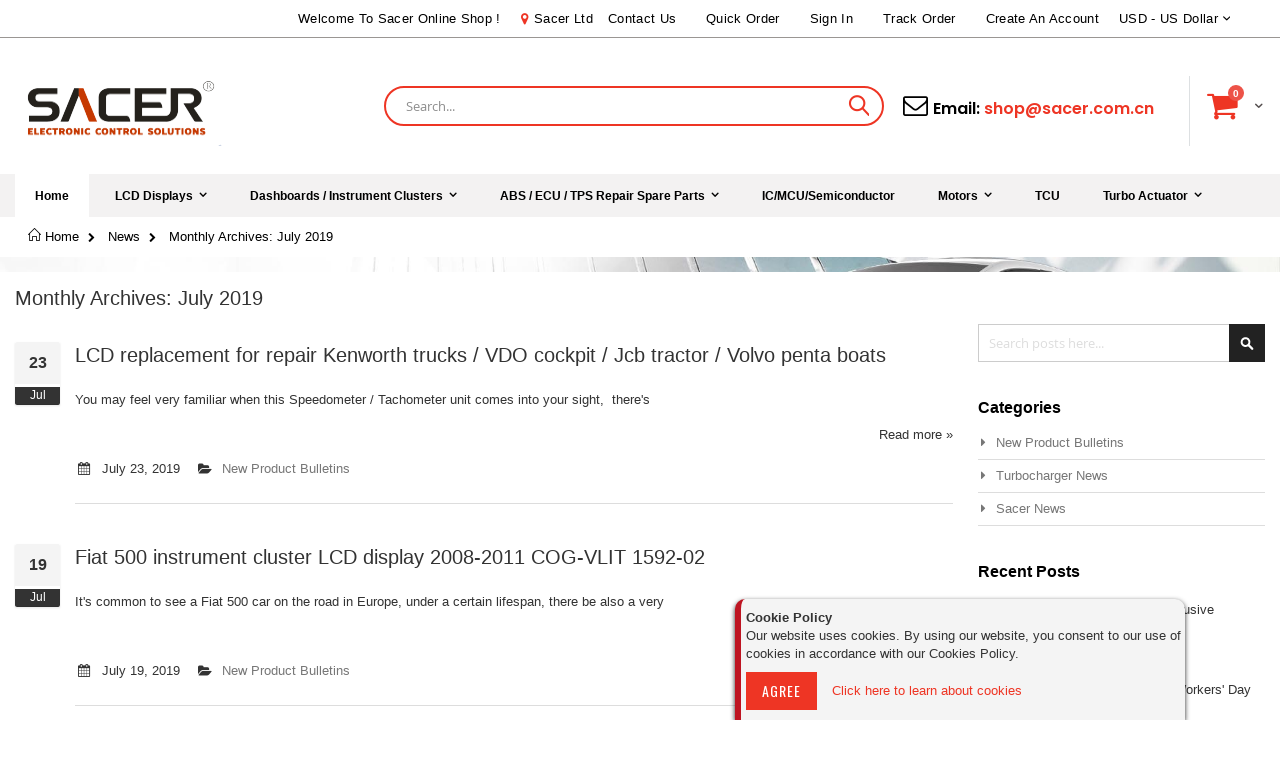

--- FILE ---
content_type: text/html; charset=UTF-8
request_url: https://www.sacer-shop.com/sacer-news/2019-07
body_size: 16690
content:

 <!doctype html><html lang="en"><head >  <meta charset="utf-8"/>
<meta name="title" content="Monthly Archives: July 2019"/>
<meta name="description" content="SACER LTD, automotive electronic rebuilders center. In this area, you will be surprised by 
Quality of dahboard parts, because the quality is much better than OE but unbelievable lower price. 

"/>
<meta name="keywords" content="SACER LTD|Dashboard display supplier
|Dashboard parts|instrument cluster display|Dash replacement|auto chips programmer|auto chips programmer|Car dashboard programming|chip tools|
Volvo TPS sensor replacement|Auto chips|DC motor replacement|Auto repair tools|Turbo Actuator Gearbox 
"/>
<meta name="robots" content="NOINDEX,FOLLOW"/>
<meta name="viewport" content="width=device-width, initial-scale=1, maximum-scale=1.0, user-scalable=no"/>
<meta name="format-detection" content="telephone=no"/>
<title>Monthly Archives: July 2019</title>
<link  rel="stylesheet" type="text/css"  media="all" href="https://www.sacer-shop.com/static/version1760333975/_cache/merged/2632977a9b36d09c8ed8d7b4ff47d064.min.css" />
<link  rel="stylesheet" type="text/css"  media="screen and (min-width: 768px)" href="https://www.sacer-shop.com/static/version1760333975/frontend/Smartwave/porto/en_US/css/styles-l.min.css" />
<link  rel="stylesheet" type="text/css"  media="print" href="https://www.sacer-shop.com/static/version1760333975/frontend/Smartwave/porto/en_US/css/print.min.css" />

<link  rel="stylesheet" type="text/css" href="//fonts.googleapis.com/css?family=Shadows+Into+Light" />
<link  rel="icon" type="image/x-icon" href="https://www.sacer-shop.com/media/favicon/default/_S_1_2.ico" />
<link  rel="shortcut icon" type="image/x-icon" href="https://www.sacer-shop.com/media/favicon/default/_S_1_2.ico" />
<!-- Global site tag (gtag.js) - Google Ads: 970576228 -->
<script async src="https://www.googletagmanager.com/gtag/js?id=AW-970576228" data-skip-moving="true" exclude-this-tag="text/x-magento-template" data-rocketjavascript="false"></script>


<script exclude-this-tag="text/x-magento-template" data-rocketjavascript="false" data-skip-moving="true">
  gtag('event', 'page_view', {
    'send_to': 'AW-970576228',
    'user_id': 'replace with value'
  });
</script>


<!-- Google Tag Manager -->
<script exclude-this-tag="text/x-magento-template" data-rocketjavascript="false" data-skip-moving="true">(function(w,d,s,l,i){w[l]=w[l]||[];w[l].push({'gtm.start':
new Date().getTime(),event:'gtm.js'});var f=d.getElementsByTagName(s)[0],
j=d.createElement(s),dl=l!='dataLayer'?'&l='+l:'';j.async=true;j.src=
'https://www.googletagmanager.com/gtm.js?id='+i+dl;f.parentNode.insertBefore(j,f);
})(window,document,'script','dataLayer','GTM-NK9T9JD');</script>
<!-- End Google Tag Manager -->


<!-- Google tag (gtag.js) -->
<script async src="https://www.googletagmanager.com/gtag/js?id=G-T1W1D8N001" data-skip-moving="true" exclude-this-tag="text/x-magento-template" data-rocketjavascript="false"></script>
<script  exclude-this-tag="text/x-magento-template" data-rocketjavascript="false" data-skip-moving="true">
  window.dataLayer = window.dataLayer || [];
  function gtag(){dataLayer.push(arguments);}
  gtag('js', new Date());

  gtag('config', 'G-T1W1D8N001');
</script>   <link rel="stylesheet" href="//fonts.googleapis.com/css?family=Pacifico:200,200italic,300,300italic,400,400italic,500,500italic,600,600italic,700,700italic,800,800italic,900,900italic&subset=latin,cyrillic-ext,cyrillic,greek-ext,greek,vietnamese,latin-ext&display=swap" type="text/css" media="screen"/><link href="//fonts.googleapis.com/css?family=Oswald:300,400,700" rel="stylesheet"><link href="//fonts.googleapis.com/css?family=Poppins:300,400,500,600,700" rel="stylesheet"><link rel="stylesheet" href="//fonts.googleapis.com/css?family=Pacifico:200,200italic,300,300italic,400,400italic,500,500italic,600,600italic,700,700italic,800,800italic,900,900italic&subset=latin,cyrillic-ext,cyrillic,greek-ext,greek,vietnamese,latin-ext&display=swap" type="text/css" media="screen"/><link rel="stylesheet" type="text/css" media="all" href="https://www.sacer-shop.com/media/porto/web/bootstrap/css/bootstrap.optimized.min.css"><link rel="stylesheet" type="text/css" media="all" href="https://www.sacer-shop.com/media/porto/web/css/animate.optimized.css"><link rel="stylesheet" type="text/css" media="all" href="https://www.sacer-shop.com/media/porto/web/css/header/type16.css"><link rel="stylesheet" type="text/css" media="all" href="https://www.sacer-shop.com/media/porto/web/css/custom.css"><link rel="stylesheet" type="text/css" media="all" href="https://www.sacer-shop.com/media/porto/configed_css/design_store_en.css"><link rel="stylesheet" type="text/css" media="all" href="https://www.sacer-shop.com/media/porto/configed_css/settings_store_en.css"> </head><body data-container="body" data-mage-init='{"loaderAjax": {}, "loader": { "icon": "https://www.sacer-shop.com/static/version1760333975/frontend/Smartwave/porto/en_US/images/loader-2.gif"}}' class="blog-page blog-page-list layout-1280 wide am-porto-cmtb blog-archive-view page-layout-2columns-right"> <style type="text/css">#newsletter_popup .subscribe-bottom{ bottom: 0px; font-weight: bold; left: 20px;background: #fff; padding: 0 5px;} #newsletter_popup #newsletter-validate-detail{ display: none;} a.fancybox-item.fancybox-close.fancybox-newsletter-close{color: #000;background: #fff;} .fancybox-inner::-webkit-scrollbar{display: none;} #newsletter_popup #newsletter_popup_dont_show_again{top: 0;} @media (max-width: 640px){ #newsletter_popup{width: 300px !important;height: 170px !important;} } #newsletter_popup{ width:600px;height:340px; background-image:url(https://www.sacer-shop.com/media/porto/newsletter/background/websites/2/Merry-Christmas-2025-Discount-At-Sacer.jpg); }</style><div class="newsletter" id="newsletter_popup" style="display: none;"><div class="block-content"><a href="#" title="Sacer Christmas and New Year Promotion coming " style=" height: 100%; width: 100%; display: block; position: absolute; "> </a> <form class="form subscribe" novalidate action="https://www.sacer-shop.com/newsletter/subscriber/new/" method="post" data-mage-init='{"validation": {"errorClass": "mage-error"}}' id="newsletter-validate-detail"><div class="field newsletter"><div class="control"><input name="email" type="email" id="footer_newsletter" data-validate="{required:true, 'validate-email':true}"/></div></div><div class="actions"><button class="action subscribe primary" title="Go" type="submit"><span>Go</span></button></div></form><div class="subscribe-bottom"><input type="checkbox" id="newsletter_popup_dont_show_again"/><label for="newsletter_popup_dont_show_again">Don't show this popup again</label></div></div></div>  <noscript><div class="message global noscript"><div class="content"><p><strong>JavaScript seems to be disabled in your browser.</strong> <span>For the best experience on our site, be sure to turn on Javascript in your browser.</span></p></div></div></noscript>   <div class="enhanced-privacy-cookie-policy" data-bind="scope: 'enhancedprivacy-cookie-policy'"><!-- ko template: getTemplate() --><!-- /ko --></div><div class="page-wrapper"> <header class="page-header type16 header-newskin" ><div class="panel wrapper"><div class="panel header"><a class="action skip contentarea" href="#contentarea"><span> Skip to Content</span></a> <div class="switcher currency switcher-currency" id="switcher-currency"><strong class="label switcher-label"><span>Currency</span></strong> <div class="actions dropdown options switcher-options"><div class="action toggle switcher-trigger" id="switcher-currency-trigger"><strong class="language-USD"><span>USD - US Dollar</span></strong></div><ul class="dropdown switcher-dropdown" data-mage-init='{"dropdownDialog":{ "appendTo":"#switcher-currency > .options", "triggerTarget":"#switcher-currency-trigger", "closeOnMouseLeave": false, "triggerClass":"active", "parentClass":"active", "buttons":null}}'><li class="currency-EUR switcher-option"><a href="#" data-post='{"action":"https:\/\/www.sacer-shop.com\/directory\/currency\/switch\/","data":{"currency":"EUR","uenc":"aHR0cHM6Ly93d3cuc2FjZXItc2hvcC5jb20vc2FjZXItbmV3cy8yMDE5LTA3"}}'>EUR - Euro</a></li></ul></div></div><div class="switcher language switcher-language" data-ui-id="language-switcher" id="switcher-language"><strong class="label switcher-label"><span>Language</span></strong> <div class="actions dropdown options switcher-options"><div class="action toggle switcher-trigger" id="switcher-language-trigger"><strong class="view-store_en"><span>English</span></strong></div><ul class="dropdown switcher-dropdown" data-mage-init='{"dropdownDialog":{ "appendTo":"#switcher-language > .options", "triggerTarget":"#switcher-language-trigger", "closeOnMouseLeave": false, "triggerClass":"active", "parentClass":"active", "buttons":null}}'><li class="view-demo_fr switcher-option"><a href="#" data-post="" title="It will be automatically added once you set up more multi store views."> Add More</a></li></ul></div></div><ul class="header links"><li class="greet welcome" data-bind="scope: 'customer'"><!-- ko if: customer().fullname --><span class="logged-in" data-bind="text: new String('Welcome, %1!').replace('%1', customer().fullname)"></span> <!-- /ko --><!-- ko ifnot: customer().fullname --><span class="not-logged-in" data-bind='html:"Welcome to Sacer Online Shop ! "'></span> <!-- /ko --></li> <li><i class="porto-icon-location" style="color: #ee3525;"></i><a rel="nofollow" href="https://www.sacer.com.cn" style="padding: 0;">Sacer Ltd</a></li> <li><a href="https://www.sacer-shop.com/contact">Contact Us</a></li><li><a href=https://www.sacer-shop.com/quick-order/>Quick Order</a></li> <li class="item link compare hide" data-bind="scope: 'compareProducts'" data-role="compare-products-link"><a class="action compare" title="Compare Products" data-bind="attr: {'href': compareProducts().listUrl}, css: {'': !compareProducts().count}" ><em class="porto-icon-chart hidden-xs"></em> Compare (<span class="counter qty" data-bind="text: compareProducts().countCaption"></span>)</a></li> <li class="authorization-link" data-label="or"><a href="https://www.sacer-shop.com/customer/account/login/referer/aHR0cHM6Ly93d3cuc2FjZXItc2hvcC5jb20vc2FjZXItbmV3cy8yMDE5LTA3/">Sign In</a></li><li><a href="https://www.sacer-shop.com/trackingorder" >Track Order</a></li><li><a href="https://www.sacer-shop.com/customer/account/create/" >Create an Account</a></li></ul></div></div><div class="header content"><a class="logo" href="https://www.sacer-shop.com/" title="Sacer Ltd"><img src="https://www.sacer-shop.com/media/logo/websites/2/sacer_logo_v3_black_20180416_.png" alt="Sacer Ltd" width="210" height="80" /></a> <div data-block="minicart" class="minicart-wrapper"><a class="action showcart" href="https://www.sacer-shop.com/checkout/cart/" data-bind="scope: 'minicart_content'"><span class="text">Cart</span> <span class="counter qty empty" data-bind="css: { empty: !!getCartParam('summary_count') == false }, blockLoader: isLoading"><span class="counter-number"><!-- ko if: getCartParam('summary_count') --><!-- ko text: getCartParam('summary_count') --><!-- /ko --><!-- /ko --><!-- ko ifnot: getCartParam('summary_count') -->0<!-- /ko --></span> <span class="counter-label"><!-- ko i18n: 'items' --><!-- /ko --></span></span></a> <div class="block block-minicart empty" data-role="dropdownDialog" data-mage-init='{"dropdownDialog":{ "appendTo":"[data-block=minicart]", "triggerTarget":".showcart", "timeout": "2000", "closeOnMouseLeave": false, "closeOnEscape": true, "triggerClass":"active", "parentClass":"active", "buttons":[]}}'><div id="minicart-content-wrapper" data-bind="scope: 'minicart_content'"><!-- ko template: getTemplate() --><!-- /ko --></div></div></div><span data-action="toggle-nav" class="action nav-toggle"><span>Toggle Nav</span></span> <div class="block block-search"><div class="block block-title"><strong>Search</strong></div><div class="block block-content"><form class="form minisearch" id="search_mini_form" action="https://www.sacer-shop.com/catalogsearch/result/" method="get"><div class="field search"><label class="label" for="search" data-role="minisearch-label"><span>Search</span></label> <div class="control"><input id="search" data-mage-init='{"quickSearch":{ "formSelector":"#search_mini_form", "url":"https://www.sacer-shop.com/search/ajax/suggest/", "destinationSelector":"#search_autocomplete"} }' type="text" name="q" value="" placeholder="Search..." class="input-text" maxlength="128" role="combobox" aria-haspopup="false" aria-autocomplete="both" autocomplete="off"/><div id="search_autocomplete" class="search-autocomplete"></div><div class="nested"><a class="action advanced" href="https://www.sacer-shop.com/catalogsearch/advanced/" data-action="advanced-search">Advanced Search</a></div></div></div><div class="actions"><button type="submit" title="Search" class="action search"><span>Search</span></button></div></form></div></div><div class="custom-block"><p><b style="color: #000000; font-size: 16px; font-weight: 600; display: block; line-height: 30px;margin-top: 15px;"><i class="porto-icon-mail" style="font-size: 25px;"></i>Email: <a href="/cdn-cgi/l/email-protection#98ebf0f7e8d8ebf9fbfdeab6fbf7f5b6fbf6"><span class="__cf_email__" data-cfemail="81f2e9eef1c1f2e0e2e4f3afe2eeecafe2ef">[email&#160;protected]</span></a></b></p></div></div><div class="sections nav-sections"><div class="section-items nav-sections-items" data-mage-init='{"tabs":{"openedState":"active"}}'><div class="section-item-title nav-sections-item-title" data-role="collapsible"><a class="nav-sections-item-switch" data-toggle="switch" href="#store.menu">Menu</a></div><div class="section-item-content nav-sections-item-content" id="store.menu" data-role="content"><nav class="navigation sw-megamenu " role="navigation"><ul><li class="ui-menu-item level0" style="background-color: #fff; color: #000;"><a class="level-top" href="https://www.sacer-shop.com/"><span>Home</span></a></li> <li class="ui-menu-item level0 classic parent "><div class="open-children-toggle"></div><a href="https://www.sacer-shop.com/lcd-display.html" class="level-top" title="LCD Displays"><span>LCD Displays</span></a><div class="level0 submenu"><div class="row"><ul class="subchildmenu "><li class="ui-menu-item level1 "><a href="https://www.sacer-shop.com/lcd-display/navigation-display.html" title="Navigation Display"><span>Navigation Display</span></a></li><li class="ui-menu-item level1 "><a href="https://www.sacer-shop.com/lcd-display/instrument-cluster-display.html" title="Instrument Cluster Display"><span>Instrument Cluster Display</span></a></li><li class="ui-menu-item level1 "><a href="https://www.sacer-shop.com/lcd-display/central-control-display.html" title="Central Control Display"><span>Central Control Display</span></a></li><li class="ui-menu-item level1 parent "><div class="open-children-toggle"></div><a href="https://www.sacer-shop.com/lcd-display/for-car-brand.html" title="For Car Brand"><span>For Car Brand</span></a><ul class="subchildmenu "><li class="ui-menu-item level2 "><a href="https://www.sacer-shop.com/lcd-display/for-car-brand/range-rover.html" title="Range Rover "><span>Range Rover</span></a></li><li class="ui-menu-item level2 "><a href="https://www.sacer-shop.com/lcd-display/for-car-brand/leon.html" title="Leon"><span>Leon</span></a></li><li class="ui-menu-item level2 "><a href="https://www.sacer-shop.com/lcd-display/for-car-brand/lexus.html" title="Lexus"><span>Lexus</span></a></li><li class="ui-menu-item level2 "><a href="https://www.sacer-shop.com/lcd-display/for-car-brand/mercedes.html" title="Mercedes"><span>Mercedes</span></a></li><li class="ui-menu-item level2 "><a href="https://www.sacer-shop.com/lcd-display/for-car-brand/opel.html" title="Opel"><span>Opel</span></a></li><li class="ui-menu-item level2 "><a href="https://www.sacer-shop.com/lcd-display/for-car-brand/peugeot.html" title="Peugeot"><span>Peugeot</span></a></li><li class="ui-menu-item level2 "><a href="https://www.sacer-shop.com/lcd-display/for-car-brand/porsche.html" title="Porsche"><span>Porsche</span></a></li><li class="ui-menu-item level2 "><a href="https://www.sacer-shop.com/lcd-display/for-car-brand/renault.html" title="Renault"><span>Renault</span></a></li><li class="ui-menu-item level2 "><a href="https://www.sacer-shop.com/lcd-display/for-car-brand/saab.html" title="Saab"><span>Saab</span></a></li><li class="ui-menu-item level2 "><a href="https://www.sacer-shop.com/lcd-display/for-car-brand/seat.html" title="Seat"><span>Seat</span></a></li><li class="ui-menu-item level2 "><a href="https://www.sacer-shop.com/lcd-display/for-car-brand/skoda.html" title="Skoda"><span>Skoda</span></a></li><li class="ui-menu-item level2 "><a href="https://www.sacer-shop.com/lcd-display/for-car-brand/toledo.html" title="Toledo "><span>Toledo</span></a></li><li class="ui-menu-item level2 "><a href="https://www.sacer-shop.com/lcd-display/for-car-brand/vdo-group.html" title="VDO group"><span>VDO group</span></a></li><li class="ui-menu-item level2 "><a href="https://www.sacer-shop.com/lcd-display/for-car-brand/vw.html" title="VW"><span>VW</span></a></li></ul></li></ul></div></div></li><li class="ui-menu-item level0 classic parent "><div class="open-children-toggle"></div><a href="https://www.sacer-shop.com/dashboards-instrument-clusters.html" class="level-top" title="Dashboards / Instrument Clusters"><span>Dashboards / Instrument Clusters</span></a><div class="level0 submenu"><div class="row"><ul class="subchildmenu "><li class="ui-menu-item level1 "><a href="https://www.sacer-shop.com/dashboards-instrument-clusters/ribbon-flat-cables.html" title="Ribbon ﬂat cables for LCD display"><span>Ribbon ﬂat cables for LCD display</span></a></li><li class="ui-menu-item level1 "><a href="https://www.sacer-shop.com/dashboards-instrument-clusters/point-motors-stepper-motors.html" title="Point motors/Stepper motors"><span>Point motors/Stepper motors</span></a></li><li class="ui-menu-item level1 "><a href="https://www.sacer-shop.com/dashboards-instrument-clusters/tungsten-led-bulbs.html" title="Tungsten/LED Bulbs"><span>Tungsten/LED Bulbs</span></a></li><li class="ui-menu-item level1 "><a href="https://www.sacer-shop.com/dashboards-instrument-clusters/instrument-spare-parts.html" title="Instrument Spare Parts"><span>Instrument Spare Parts</span></a></li><li class="ui-menu-item level1 "><a href="https://www.sacer-shop.com/dashboards-instrument-clusters/ballast.html" title="Ballast"><span>Ballast</span></a></li><li class="ui-menu-item level1 "><a href="https://www.sacer-shop.com/dashboards-instrument-clusters/mini-speaker-buzzer.html" title="Mini Speaker / Buzzer"><span>Mini Speaker / Buzzer</span></a></li></ul></div></div></li><li class="ui-menu-item level0 classic parent "><div class="open-children-toggle"></div><a href="https://www.sacer-shop.com/abs-ecu-tps-repair-spare-parts.html" class="level-top" title="ABS / ECU / TPS Repair Spare Parts"><span>ABS / ECU / TPS Repair Spare Parts</span></a><div class="level0 submenu"><div class="row"><ul class="subchildmenu "><li class="ui-menu-item level1 "><a href="https://www.sacer-shop.com/abs-ecu-tps-repair-spare-parts/ignition-control.html" title="Ignition Control Module"><span>Ignition Control Module</span></a></li><li class="ui-menu-item level1 "><a href="https://www.sacer-shop.com/abs-ecu-tps-repair-spare-parts/replacement-cap.html" title="ABS Cap"><span>ABS Cap</span></a></li><li class="ui-menu-item level1 "><a href="https://www.sacer-shop.com/abs-ecu-tps-repair-spare-parts/ecu-cap.html" title="ECU Cap"><span>ECU Cap</span></a></li><li class="ui-menu-item level1 "><a href="https://www.sacer-shop.com/abs-ecu-tps-repair-spare-parts/esd-cap.html" title="ESD Cap"><span>ESD Cap</span></a></li><li class="ui-menu-item level1 "><a href="https://www.sacer-shop.com/abs-ecu-tps-repair-spare-parts/abs-sensors.html" title="ABS/ECU/TPS Sensors"><span>ABS/ECU/TPS Sensors</span></a></li></ul></div></div></li><li class="ui-menu-item level0 classic "><a href="https://www.sacer-shop.com/automotive-semiconductors.html" class="level-top" title="IC/MCU/Semiconductor"><span>IC/MCU/Semiconductor</span></a></li><li class="ui-menu-item level0 classic parent "><div class="open-children-toggle"></div><a href="https://www.sacer-shop.com/motor.html" class="level-top" title="Motors"><span>Motors</span></a><div class="level0 submenu"><div class="row"><ul class="subchildmenu "><li class="ui-menu-item level1 "><a href="https://www.sacer-shop.com/motor/steering-lock-motors.html" title="Steering Lock Motors"><span>Steering Lock Motors</span></a></li><li class="ui-menu-item level1 "><a href="https://www.sacer-shop.com/motor/door-lock-motors.html" title="Door Lock Motors"><span>Door Lock Motors</span></a></li><li class="ui-menu-item level1 "><a href="https://www.sacer-shop.com/motor/dc-motor-for-throttle-body.html" title="Dc Motor for throttle body"><span>Dc Motor for throttle body</span></a></li><li class="ui-menu-item level1 "><a href="https://www.sacer-shop.com/motor/turbo-actuator-motors.html" title="Turbo Actuator Motors"><span>Turbo Actuator Motors</span></a></li></ul></div></div></li><li class="ui-menu-item level0 fullwidth "><a href="https://www.sacer-shop.com/tcu.html" class="level-top" title="TCU"><span>TCU</span></a></li><li class="ui-menu-item level0 classic parent "><div class="open-children-toggle"></div><a href="https://www.sacer-shop.com/turbo-actuator.html" class="level-top" title="Turbo Actuator"><span>Turbo Actuator</span></a><div class="level0 submenu"><div class="row"><ul class="subchildmenu "><li class="ui-menu-item level1 "><a href="https://www.sacer-shop.com/turbo-actuator/for-passenger-cars.html" title="Passenger Cars"><span>Passenger Cars</span></a></li><li class="ui-menu-item level1 "><a href="https://www.sacer-shop.com/turbo-actuator/mhi-mitsubishi-electronic-actuators.html" title="MHI Mitsubishi Electronic Actuators"><span>MHI Mitsubishi Electronic Actuators</span></a></li></ul></div></div></li></ul></nav></div><div class="section-item-title nav-sections-item-title" data-role="collapsible"><a class="nav-sections-item-switch" data-toggle="switch" href="#store.links">Account</a></div><div class="section-item-content nav-sections-item-content" id="store.links" data-role="content"><!-- Account links --></div><div class="section-item-title nav-sections-item-title" data-role="collapsible"><a class="nav-sections-item-switch" data-toggle="switch" href="#store.settings">Settings</a></div><div class="section-item-content nav-sections-item-content" id="store.settings" data-role="content"><div class="switcher language switcher-language" data-ui-id="language-switcher" id="switcher-language-nav"><strong class="label switcher-label"><span>Language</span></strong> <div class="actions dropdown options switcher-options"><div class="action toggle switcher-trigger" id="switcher-language-trigger-nav"><strong class="view-store_en"><span>English</span></strong></div><ul class="dropdown switcher-dropdown" data-mage-init='{"dropdownDialog":{ "appendTo":"#switcher-language-nav > .options", "triggerTarget":"#switcher-language-trigger-nav", "closeOnMouseLeave": false, "triggerClass":"active", "parentClass":"active", "buttons":null}}'><li class="view-demo_fr switcher-option"><a href="#" data-post="" title="It will be automatically added once you set up more multi store views."> Add More</a></li></ul></div></div><div class="switcher currency switcher-currency" id="switcher-currency-nav"><strong class="label switcher-label"><span>Currency</span></strong> <div class="actions dropdown options switcher-options"><div class="action toggle switcher-trigger" id="switcher-currency-trigger-nav"><strong class="language-USD"><span>USD - US Dollar</span></strong></div><ul class="dropdown switcher-dropdown" data-mage-init='{"dropdownDialog":{ "appendTo":"#switcher-currency-nav > .options", "triggerTarget":"#switcher-currency-trigger-nav", "closeOnMouseLeave": false, "triggerClass":"active", "parentClass":"active", "buttons":null}}'><li class="currency-EUR switcher-option"><a href="#" data-post='{"action":"https:\/\/www.sacer-shop.com\/directory\/currency\/switch\/","data":{"currency":"EUR","uenc":"aHR0cHM6Ly93d3cuc2FjZXItc2hvcC5jb20vc2FjZXItbmV3cy8yMDE5LTA3"}}'>EUR - Euro</a></li></ul></div></div></div></div></div></header> <div class="breadcrumbs"><ul class="items"><li class="item home"><a href="https://www.sacer-shop.com/" title="Go&#x20;to&#x20;Home&#x20;Page">Home</a></li> <li class="item blog"><a href="https://www.sacer-shop.com/sacer-news" title="News">News</a></li> <li class="item blog_search"><strong>Monthly Archives: July 2019</strong></li></ul></div><main id="maincontent" class="page-main"> <a id="contentarea" tabindex="-1"></a> <div class="page-title-wrapper"><h1 class="page-title" ><span class="base" data-ui-id="page-title-wrapper" >Monthly Archives: July 2019</span></h1></div><div class="page messages"> <div data-placeholder="messages"></div> <div data-bind="scope: 'messages'"><!-- ko if: cookieMessages && cookieMessages.length > 0 --><div role="alert" data-bind="foreach: { data: cookieMessages, as: 'message' }" class="messages"><div data-bind="attr: { class: 'message-' + message.type + ' ' + message.type + ' message', 'data-ui-id': 'message-' + message.type }"><div data-bind="html: $parent.prepareMessageForHtml(message.text)"></div></div></div><!-- /ko --><!-- ko if: messages().messages && messages().messages.length > 0 --><div role="alert" data-bind="foreach: { data: messages().messages, as: 'message' }" class="messages"><div data-bind="attr: { class: 'message-' + message.type + ' ' + message.type + ' message', 'data-ui-id': 'message-' + message.type }"><div data-bind="html: $parent.prepareMessageForHtml(message.text)"></div></div></div><!-- /ko --></div></div><div class="columns"><div class="column main"> <div class="amfinder-common-wrapper amfinder-horizontal amfinder-hide" id="amfinder_1" location="xml"><form method="post" action="https://www.sacer-shop.com/amfinder/index/search/"><input type="hidden" name="finder_id" value="1"/><input type="hidden" name="back_url" value="aHR0cHM6Ly93d3cuc2FjZXItc2hvcC5jb20vc2FjZXItbmV3cy8yMDE5LTA3"/><input type="hidden" name="reset_url" value="aHR0cHM6Ly93d3cuc2FjZXItc2hvcC5jb20vc2FjZXItbmV3cy8yMDE5LTA3"/><input type="hidden" name="category_id" value="19"/><input type="hidden" name="current_apply_url" value="aHR0cHM6Ly93d3cuc2FjZXItc2hvcC5jb20vc2FjZXItbmV3cy8yMDE5LTA3"/><div class="amfinder-title" data-amfinder-js="title">Find My Part</div><ul class="amfinder-toggle"><li style="width: 24%" class="am-item -list-item"><div class="dropdown-title">Car Brand</div><div class="dropdown-element amshopby-clearer"><div class="amfinder-select-wrapper"><select id="finder-1--1" data-dropdown-id="1"name="finder[1]" data-amfinder-js="select" class="amfinder-select"><option value="0">Please Select ...</option><option value="39" >Acura</option><option value="3" >Audi</option><option value="38" >Benz</option><option value="5" >BMW</option><option value="29" >Buick</option><option value="32" >Chevrolet</option><option value="20" >Citroen</option><option value="14" >DAF</option><option value="16" >Fiat</option><option value="26" >Ford</option><option value="40" >Fraen</option><option value="41" >GM</option><option value="42" >GT</option><option value="35" >Honda</option><option value="28" >Hyundai</option><option value="17" >IVECO</option><option value="10" >Jaguar</option><option value="33" >JMC</option><option value="27" >John Deere</option><option value="30" >KIA</option><option value="9" >Lexus</option><option value="24" >Mazda</option><option value="11" >Mercedes</option><option value="7" >Nissan</option><option value="13" >Opel</option><option value="15" >Peogeot</option><option value="21" >Peugeot</option><option value="8" >Porsche</option><option value="19" >Range Rover</option><option value="43" >Rena</option><option value="23" >Renault</option><option value="1628" >Rio</option><option value="12" >Saab</option><option value="18" >Saab 9-3</option><option value="6" >Seat</option><option value="22" >Skoda</option><option value="2" >Skoda VDO</option><option value="1631" >Subaru</option><option value="36" >Suziki</option><option value="37" >Suzuki</option><option value="31" >Toyota</option><option value="25" >unlimited</option><option value="1633" >Valeo</option><option value="1634" >Vauxhall</option><option value="1635" >Volvo</option><option value="4" >vw</option></select></div></div></li> <li style="width: 24%" class="am-item -list-item"><div class="dropdown-title">Car Model</div><div class="dropdown-element amshopby-clearer"><div class="amfinder-select-wrapper"><select id="finder-1--2" data-dropdown-id="2"name="finder[2]"disabled = "disabled" data-amfinder-js="select" class="amfinder-select"><option value="0">Please Select ...</option></select></div></div></li> <li style="width: 24%" class="am-item -list-item"><div class="dropdown-title">Car Year</div><div class="dropdown-element amshopby-clearer"><div class="amfinder-select-wrapper"><select id="finder-1--3" data-dropdown-id="3"name="finder[3]"disabled = "disabled" data-amfinder-js="select" class="amfinder-select"><option value="0">Please Select ...</option></select></div></div></li> <li style="width: 24%" class="am-item -list-item"><div class="dropdown-title">Product Group</div><div class="dropdown-element amshopby-clearer"><div class="amfinder-select-wrapper"><select id="finder-1--4" data-dropdown-id="4"name="finder[4]"disabled = "disabled" data-amfinder-js="select" class="amfinder-select"><option value="0">Please Select ...</option></select></div></div></li> <li class="last -list-item"><div class="amfinder-buttons no-display" data-amfinder-js="buttons"><button class="button" name="reset" value="1" title="Reset" type="submit">Reset</button> <button class="button action primary" title="Find" type="submit">Find</button></div></li></ul></form></div><br/><input name="form_key" type="hidden" value="MgNhCtWCsSWo34Oo" /> <div id="authenticationPopup" data-bind="scope:'authenticationPopup'" style="display: none;"><!-- ko template: getTemplate() --><!-- /ko --></div>       <div class="post-list-wrapper"><ol class="post-list"><li class="post-holder post-holder-12"><div class="post-banner no-banner"></div><div class="post-date"><span class="day">23</span> <span class="month">Jul</span></div><div class="post-header"><div class="post-title-holder"><div class="addthis_toolbox addthis_default_style" addthis:url="https://www.sacer-shop.com/sacer-news/lcd-replacement-for-repair-kenworth-trucks-vdo-cockpit-jcb-tractor-volvo-penta-boats.html"><a class="addthis_button_facebook"></a> <a class="addthis_button_twitter"></a> <a class="addthis_button_email"></a> <a class="addthis_button_compact"></a></div><h2 class="post-title"><a class="post-item-link" href="https://www.sacer-shop.com/sacer-news/lcd-replacement-for-repair-kenworth-trucks-vdo-cockpit-jcb-tractor-volvo-penta-boats.html">LCD replacement for repair Kenworth trucks / VDO cockpit / Jcb tractor / Volvo penta boats</a></h2></div></div><div class="post-content"><div class="post-description clearfix"><div class="post-text-hld clearfix"><p>You may feel very familiar when this Speedometer / Tachometer unit comes into your sight,  there's</p></div><a class="post-read-more" href="https://www.sacer-shop.com/sacer-news/lcd-replacement-for-repair-kenworth-trucks-vdo-cockpit-jcb-tractor-volvo-penta-boats.html" title="LCD replacement for repair Kenworth trucks / VDO cockpit / Jcb tractor / Volvo penta boats" >Read more &#187;</a></div></div><div class="post-footer"><div class="post-info clear"><div class="item post-posed-date"><span class="label"><em class="porto-icon-calendar"></em></span> <span class="value">July 23, 2019</span></div><div class="item post-categories"><span class="label"><em class="porto-icon-folder-open"></em></span> <a title="New Product Bulletins" href="https://www.sacer-shop.com/sacer-news/new-product-bulletins">New Product Bulletins</a></div></div></div></li> <li class="post-holder post-holder-11"><div class="post-banner no-banner"></div><div class="post-date"><span class="day">19</span> <span class="month">Jul</span></div><div class="post-header"><div class="post-title-holder"><div class="addthis_toolbox addthis_default_style" addthis:url="https://www.sacer-shop.com/sacer-news/fiat-500-instrument-cluster-lcd-display-2008-2011-cog-vlit-1592-02.html"><a class="addthis_button_facebook"></a> <a class="addthis_button_twitter"></a> <a class="addthis_button_email"></a> <a class="addthis_button_compact"></a></div><h2 class="post-title"><a class="post-item-link" href="https://www.sacer-shop.com/sacer-news/fiat-500-instrument-cluster-lcd-display-2008-2011-cog-vlit-1592-02.html">Fiat 500 instrument cluster LCD display 2008-2011 COG-VLIT 1592-02</a></h2></div></div><div class="post-content"><div class="post-description clearfix"><div class="post-text-hld clearfix"><p>It's common to see a Fiat 500 car on the road in Europe, under a certain lifespan, there be also a very</p></div><a class="post-read-more" href="https://www.sacer-shop.com/sacer-news/fiat-500-instrument-cluster-lcd-display-2008-2011-cog-vlit-1592-02.html" title="Fiat 500 instrument cluster LCD display 2008-2011 COG-VLIT 1592-02" >Read more &#187;</a></div></div><div class="post-footer"><div class="post-info clear"><div class="item post-posed-date"><span class="label"><em class="porto-icon-calendar"></em></span> <span class="value">July 19, 2019</span></div><div class="item post-categories"><span class="label"><em class="porto-icon-folder-open"></em></span> <a title="New Product Bulletins" href="https://www.sacer-shop.com/sacer-news/new-product-bulletins">New Product Bulletins</a></div></div></div></li></ol></div><div class="toolbar toolbar-blog-posts" ></div></div><div class="sidebar sidebar-additional"> <div class="widget block blog-search" data-bind="scope: 'blog-search'"><div class="block-content"><form class="form" id="blog_search_mini_form" action="https://www.sacer-shop.com/sacer-news/search/" method="get"><div class="field search"><label class="label" for="blog_search"><span>Search</span></label> <div class="control"><input id="blog_search" type="text" name="q" value="" placeholder="Search posts here..." class="input-text" maxlength="128" role="combobox" aria-haspopup="false" aria-autocomplete="both" autocomplete="off"></div></div><div class="actions"><button type="submit" onclick="return goBlogSearch(this);" title="Search" class="action search"><span>Search</span></button></div></form></div></div><div class="widget block block-categories" data-bind="scope: 'categories'"><div class="block-title"><strong>Categories</strong></div><ul class="accordion" id="accordion-2"><li> <a href="https://www.sacer-shop.com/sacer-news/new-product-bulletins">New Product Bulletins</a></li> <li> <a href="https://www.sacer-shop.com/sacer-news/turbocharger-news">Turbocharger News</a></li> <li> <a href="https://www.sacer-shop.com/sacer-news/sacer-news">Sacer News</a></ul></div><div class="widget block block-recent-posts" data-bind="scope: 'recemt-posts'"><div class="block-title"><strong>Recent Posts</strong></div><div class="block-content"><ul><li class="clearfix"><div class="post-image"><img src="https://www.sacer-shop.com/media/magefan_blog/SACER_SHOP_2026_1.png" alt=""/></div><a class="post-item-link" href="https://www.sacer-shop.com/sacer-news/2026-sacer-vip-exclusive-discount.html">2026 SACER VIP Exclusive Discount</a> <div class="post-time">December 31, 2025</div></li> <li class="clearfix"><div class="post-image"><img src="https://www.sacer-shop.com/media/magefan_blog/SACER-International-Workers-Day.jpg" alt=""/></div><a class="post-item-link" href="https://www.sacer-shop.com/sacer-news/sacer-international-workers-day-holiday-notice.html">SACER International Workers&#039; Day Holiday Notice</a> <div class="post-time">April 25, 2025</div></li> <li class="clearfix"><div class="post-image"><img src="https://www.sacer-shop.com/media/magefan_blog/1B20A563-06B2-4968-B395-7C62CACACCBD.png" alt=""/></div><a class="post-item-link" href="https://www.sacer-shop.com/sacer-news/easter-with-sacer-partnering-for-new-horizons-in-europe.html">Easter with SACER: Partnering for New Horizons in Europe</a> <div class="post-time">April 14, 2025</div></li> <li class="clearfix"><div class="post-image"><img src="https://www.sacer-shop.com/media/magefan_blog/SA1198-1-news.jpg" alt=""/></div><a class="post-item-link" href="https://www.sacer-shop.com/sacer-news/new-arrival-rx-59001107438-johndeere-vgt-electronic-turbo-actuator-for-john-deere-6068t-2008-2016.html">New Arrival: RX-59001107438 JohnDeere VGT Electronic turbo actuator for John Deere 6068T 2008-2016</a> <div class="post-time">March 17, 2025</div></li> <li class="clearfix"><div class="post-image"><img src="https://www.sacer-shop.com/media/magefan_blog/SA1184-1-news.jpg" alt=""/></div><a class="post-item-link" href="https://www.sacer-shop.com/sacer-news/new-arrival-rx792942-0034-k6t51776-i-rea-turbo-actuator.html">New Arrival: RX792942-0034 K6T51776 i-REA Turbo actuator for Iveco Stralis 460, 480</a> <div class="post-time">March 17, 2025</div></li></ul></div></div><div class="widget block block-archive" data-bind="scope: 'blog-archive'"><div class="block-title"><strong>Archive</strong></div><div class="block-content"><div class="item"><a title="Archive %s" class="archive-item-link" href="https://www.sacer-shop.com/sacer-news/2025-12">December 2025</a></div><div class="item"><a title="Archive %s" class="archive-item-link" href="https://www.sacer-shop.com/sacer-news/2025-04">April 2025</a></div><div class="item"><a title="Archive %s" class="archive-item-link" href="https://www.sacer-shop.com/sacer-news/2025-03">March 2025</a></div><div class="item"><a title="Archive %s" class="archive-item-link" href="https://www.sacer-shop.com/sacer-news/2024-12">December 2024</a></div><div class="item"><a title="Archive %s" class="archive-item-link" href="https://www.sacer-shop.com/sacer-news/2024-11">November 2024</a></div><div class="item"><a title="Archive %s" class="archive-item-link" href="https://www.sacer-shop.com/sacer-news/2024-09">September 2024</a></div><div class="item"><a title="Archive %s" class="archive-item-link" href="https://www.sacer-shop.com/sacer-news/2024-08">August 2024</a></div><div class="item"><a title="Archive %s" class="archive-item-link" href="https://www.sacer-shop.com/sacer-news/2024-06">June 2024</a></div><div class="item"><a title="Archive %s" class="archive-item-link" href="https://www.sacer-shop.com/sacer-news/2024-03">March 2024</a></div><div class="item"><a title="Archive %s" class="archive-item-link" href="https://www.sacer-shop.com/sacer-news/2024-02">February 2024</a></div><div class="item"><a title="Archive %s" class="archive-item-link" href="https://www.sacer-shop.com/sacer-news/2024-01">January 2024</a></div><div class="item"><a title="Archive %s" class="archive-item-link" href="https://www.sacer-shop.com/sacer-news/2023-12">December 2023</a></div><div class="item"><a title="Archive %s" class="archive-item-link" href="https://www.sacer-shop.com/sacer-news/2023-10">October 2023</a></div><div class="item"><a title="Archive %s" class="archive-item-link" href="https://www.sacer-shop.com/sacer-news/2023-09">September 2023</a></div><div class="item"><a title="Archive %s" class="archive-item-link" href="https://www.sacer-shop.com/sacer-news/2023-08">August 2023</a></div><div class="item"><a title="Archive %s" class="archive-item-link" href="https://www.sacer-shop.com/sacer-news/2023-07">July 2023</a></div><div class="item"><a title="Archive %s" class="archive-item-link" href="https://www.sacer-shop.com/sacer-news/2023-06">June 2023</a></div><div class="item"><a title="Archive %s" class="archive-item-link" href="https://www.sacer-shop.com/sacer-news/2023-05">May 2023</a></div><div class="item"><a title="Archive %s" class="archive-item-link" href="https://www.sacer-shop.com/sacer-news/2023-01">January 2023</a></div><div class="item"><a title="Archive %s" class="archive-item-link" href="https://www.sacer-shop.com/sacer-news/2019-11">November 2019</a></div><div class="item"><a title="Archive %s" class="archive-item-link" href="https://www.sacer-shop.com/sacer-news/2019-09">September 2019</a></div><div class="item"><a title="Archive %s" class="archive-item-link" href="https://www.sacer-shop.com/sacer-news/2019-08">August 2019</a></div><div class="item"><a title="Archive %s" class="archive-item-link" href="https://www.sacer-shop.com/sacer-news/2019-07">July 2019</a></div><div class="item"><a title="Archive %s" class="archive-item-link" href="https://www.sacer-shop.com/sacer-news/2019-03">March 2019</a></div><div class="item"><a title="Archive %s" class="archive-item-link" href="https://www.sacer-shop.com/sacer-news/2019-01">January 2019</a></div></div></div><div class="widget block blog-custom" ><style> .post-view .post-ftimg-hld {display: none;}</style></div></div></div></main><footer class="page-footer"> <div class="footer"><div class="footer-middle footer-middle-2"><div class="container"><div class="row"><div class="col-lg-12"><div class="footer-top-inner"><div class="row"><div class="col-md-5"><div class="block" style="margin-bottom: 15px;"><div class="block-title"><strong><span>BE THE FIRST TO KNOW</span></strong></div><div class="block-content"><p>Get all the latest information on Events, Sales and Offers.<br>Sign up for newsletter today.</p></div></div></div><div class="col-md-7"><div class="block-content" style="width:100%;float:right;margin:38px 0px;"><style>.footer-middle .block.newsletter{width: 100%; max-width: unset;} .footer-middle .block.newsletter .form.subscribe{max-width: unset;}</style><div class="block newsletter"><div class="content"><form class="form subscribe" novalidate action="https://www.sacer-shop.com/newsletter/subscriber/new/" method="post" data-mage-init='{"validation": {"errorClass": "mage-error"}}' id="newsletter-validate-detail"><div class="field newsletter"><label class="label" for="footer_newsletter"><span>Sign Up for Our Newsletter:</span></label> <div class="control"><input name="email" type="email" id="footer_newsletter" data-validate="{required:true, 'validate-email':true}" placeholder="Email Address"/></div></div><div class="actions"><button class="action subscribe primary" title="Subscribe" type="submit"><span>Subscribe</span></button></div></form></div></div></div></div></div></div><div class="row"><div class="col-sm-12"><div class="block-middle2"><div class="row"><div class="col-sm-4"><div class="block"><div class="block-title"><strong><span>MY ACCOUNT</span></strong></div><div class="block-content"><div class="row"><div class="col-sm-6"><ul class="links"><li><em class="porto-icon-right-open theme-color"></em><a title="About us" href="https://www.sacer-shop.com/sacer-aboutsacer">About us</a></li> <li><em class="porto-icon-right-open theme-color"></em><a title="Contact Us" href="https://www.sacer-shop.com/contact">Contact us</a></li> <li><em class="porto-icon-right-open theme-color"></em><a title="Trade Shows" href="https://www.sacer-shop.com/trade-shows">Trade Shows</a></li> <li><em class="porto-icon-right-open theme-color"></em><a title="My Account" href="https://www.sacer-shop.com/customer/account">My Account</a></li> <li><em class="porto-icon-right-open theme-color"></em><a title="Login" href="https://www.sacer-shop.com/customer/account/login">Login</a></li></ul></div><div class="col-sm-6"><ul class="links"><li><em class="porto-icon-right-open theme-color"></em><a title="Payment Methods" href="https://www.sacer-shop.com/sacer-faq">Sacer FAQ</a></li> <li><em class="porto-icon-right-open theme-color"></em><a title="Payment Methods" href="https://www.sacer-shop.com/sacer-payment-methods">Payment Methods</a></li> <li><em class="porto-icon-right-open theme-color"></em><a title="Order history" href="https://www.sacer-shop.com/sacer-shipping-methods-guide">Shipping Guide</a></li> <li><em class="porto-icon-right-open theme-color"></em><a title="Shipping Guide" href="https://www.sacer-shop.com/privacy-policy">Privacy Policy</a></li> <li><em class="porto-icon-right-open theme-color"></em><a title="Warranty Restrictions" href="https://www.sacer-shop.com/warranty-restrictions.html">Warranty Restrictions</a></li> <li><em class="porto-icon-right-open theme-color"></em><a title="Order history" href="https://www.sacer-shop.com/customer/account">Order history</a></li></ul></div></div></div></div></div><div class="col-sm-8"><div class="block"><div class="block-title"><strong><span>Dashboards / Instrument Clusters</span></strong></div><div class="block-content"><div class="row"><div class="col-sm-4"><ul class="features"><li><em class="porto-icon-right-open theme-color"></em><a href="https://www.sacer-shop.com/lcd-display.html">LCD Display for Instrument Cluster</a></li> <li><em class="porto-icon-right-open theme-color"></em><a href="https://www.sacer-shop.com/dashboards-instrument-clusters/point-motors-stepper-motors.html">Stepper Motors for Instrument Cluster</a></li> <li><em class="porto-icon-right-open theme-color"></em><a href="https://www.sacer-shop.com/dashboards-instrument-clusters/instrument-spare-parts.html">Instrument Cluster Spare Parts</a></li> <li><em class="porto-icon-right-open theme-color"></em><a href="https://www.sacer-shop.com/dashboards-instrument-clusters/tungsten-led-bulbs.html">Tungsten / LED Bulbs</a></li> <li><em class="porto-icon-right-open theme-color"></em><a title="Ribbon Flat Cables for Instrument Cluster" href="/dashboards-instrument-clusters/ribbon-flat-cables.html">Ribbon Flat Cables for Instrument Cluster</a></li></ul></div><div class="col-sm-4"><ul class="features"><li><em class="porto-icon-right-open theme-color"></em><a href="https://www.sacer-shop.com/abs-ecu-tps-repair-spare-parts/abs-sensors.html">RH &amp; RT Glass Sensors for VDo ECU</a></li> <li><em class="porto-icon-right-open theme-color"></em><a href="https://www.sacer-shop.com/abs-ecu-tps-repair-spare-parts.html">Ignition Control Module for ECU Repair</a></li> <li><em class="porto-icon-right-open theme-color"></em><a href="https://www.sacer-shop.com/abs-ecu-tps-repair-spare-parts/replacement-cap.html">Replacement Cap for ABS Repair</a></li> <li><em class="porto-icon-right-open theme-color"></em><a href="https://www.sacer-shop.com/abs-ecu-tps-repair-spare-parts/dc-motor.html">Dc Motor</a></li> <li><em class="porto-icon-right-open theme-color"></em><a href="https://www.sacer-shop.com/automotive-semiconductors.html">AutomotIve Semionductors</a></li> <li><em class="porto-icon-right-open theme-color"></em><a href="https://www.sacer-shop.com/precise-equip-tools-for-electronic-repair.html">Solenoid Valve for Compressor Air Suspension</a></li></ul></div><div class="col-sm-4"><div class="social-icons"><a title="Facebook" href="https://www.facebook.com/Sacer.de" target="_blank"><i class="porto-icon-facebook"></i></a> <a title="Twitter" href="https://twitter.com/SacerLtd" target="_blank"><i class="porto-icon-twitter"></i></a> <a title="Linkedin" href="https://www.linkedin.com/company/sacerltd" target="_blank"><i class="porto-icon-linkedin-squared"></i></a> <a title="Google+" href="https://plus.google.com/+Sacer-shop" target="_blank"><i class="porto-icon-gplus"></i></a> <a title="Youtube" href="https://www.youtube.com/channel/UCc0QGCbTT-TCgOb3WEc8BNg" target="_blank"><i class="porto-icon-youtube"></i></a> <a title="pinterest" href="https://www.pinterest.com/sacerltd/" target="_blank"><i class="porto-icon-pinterest"></i></a></div></div></div></div></div></div></div></div></div></div><div class="row"><div class="payphoto"><span><img src="https://www.sacer-shop.com/media/wysiwyg/sacer/footer/paypal.png" alt="Paypal" /></span> <span><img src="https://www.sacer-shop.com/media/wysiwyg/sacer/footer/master_card.png" alt="Mastercard" /></span> <span><img src="https://www.sacer-shop.com/media/wysiwyg/sacer/footer/visa.png" alt="VISA" /></span> <span><img src="https://www.sacer-shop.com/media/wysiwyg/sacer/footer/jcb.png" alt="JCB" /></span> <span><img src="https://www.sacer-shop.com/media/wysiwyg/sacer/footer/american_express.png" alt="AMERICAN EXPRESS" /></span> <span><img src="https://www.sacer-shop.com/media/wysiwyg/sacer/footer/discover.png" alt="DISCOVER" /></span> <span><img src="https://www.sacer-shop.com/media/wysiwyg/sacer/footer/western_union.png" alt="WESTERN UNION" /></span> <span><img src="https://www.sacer-shop.com/media/wysiwyg/sacer/footer/arrow.png" alt="wire transfer" /></span> <span><img src="https://www.sacer-shop.com/media/wysiwyg/sacer/footer/dhl.png" alt="DHL" /></span> <span><img src="https://www.sacer-shop.com/media/wysiwyg/sacer/footer/fedex.png" alt="Fedex" /></span> <span><img src="https://www.sacer-shop.com/media/wysiwyg/sacer/footer/ups.png" alt="UPS" /></span> <span><img src="https://www.sacer-shop.com/media/wysiwyg/sacer/footer/ems.png" alt="EMS" /></span></div></div><style xml="space"><!-- div.payphoto{text-align: center; margin: 0 auto; margin-top: 20px;} div.payphoto span{padding: 5px;display: inline-block;} .otherweblinks {clear: both;float: left;margin-top: 15px;} .otherweblinks label {margin-right: 30px;font-size: 16px;color: #fff;} .footer-code{width: 70px;float: left;margin-left: 20px;} .footer-code1{width: 150px;float: left;margin-left: 20px;} .footer-code2{width: 310px;float: left;margin-left: 20px;} .footer-code>span{margin-top: 5px;float: left; font-weight: 800;} .address{font-weight: bold; font-size: 13px; text-align: center; .product-item-actions .action.towishlist,.product-addto-links .action.towishlist,.action.towishlist{ border-color: #ed4949 !important;color: #ed4949 !important;} .product-item-actions .action.tocompare{border-color: #52b9b5 !important;color: #52b9b5 !important;} .navigation .level0 .submenu a{color: #777 !important;} .navigation .level0 .submenu a:hover{color: #EE3524 !important;} } --></style><div class="row"><address class="address">Copyright 2024 @ SACER Onlineshop All Rights Reserved</address></div><div class="row"><div class="footer-code"><img src="https://www.sacer-shop.com/media/wysiwyg/sacer/footer/sacer-shop-qr-code.jpg" alt="Sacer Shop Code" /></div><div class="footer-code1"><a title="Sacer Official" href="https://www.sacer.com.cn/" target="_blank" rel="nofollow"><img src="https://www.sacer-shop.com/media/wysiwyg/CMS_Page/logo-chagce-office.png" alt="Sacer Official" /></a></div><div class="footer-code2"><a title="Sacer Official Alibaba" href="https://sacer.en.alibaba.com" target="_blank" rel="nofollow"><img src="https://www.sacer-shop.com/media/wysiwyg/sacer/footer/alibaba.jpg" alt="Sacer Alibaba" /></a></div></div></div></div></div></div></div><a href="javascript:void(0)" id="totop"><em class="porto-icon-up-open"></em></a></footer>  <!-- Google Tag Manager (noscript) --><noscript><iframe src="https://www.googletagmanager.com/ns.html?id=GTM-NK9T9JD" height="0" width="0" style="display:none;visibility:hidden"></iframe></noscript><!-- End Google Tag Manager (noscript) --><!-- File item template --></div><script data-cfasync="false" src="/cdn-cgi/scripts/5c5dd728/cloudflare-static/email-decode.min.js"></script><script>
    var BASE_URL = 'https://www.sacer-shop.com/';
    var require = {
        "baseUrl": "https://www.sacer-shop.com/static/version1760333975/frontend/Smartwave/porto/en_US"
    };</script>
<script  type="text/javascript"  src="https://www.sacer-shop.com/static/version1760333975/_cache/merged/9895066b393c18232567174011883bfb.min.js"></script>
<script data-skip-moving="true">
  window.dataLayer = window.dataLayer || [];
  function gtag(){dataLayer.push(arguments);}
  gtag('js', new Date());

  gtag('config', 'AW-970576228');
</script>
<script type="text/javascript">var porto_config={paths:{'parallax':'js/jquery.parallax.min','owlcarousel':'owl.carousel/owl.carousel','owlcarousel_thumbs':'owl.carousel/owl.carousel2.thumbs','imagesloaded':'Smartwave_Porto/js/imagesloaded','packery':'Smartwave_Porto/js/packery.pkgd','floatelement':'js/jquery.floatelement'},shim:{'parallax':{deps:['jquery']},'owlcarousel':{deps:['jquery']},'owlcarousel_thumbs':{deps:['jquery','owlcarousel']},'packery':{deps:['jquery','imagesloaded']},'floatelement':{deps:['jquery']}}};require.config(porto_config);</script>
<script type="text/javascript">require(['jquery'],function($){$(document).ready(function(){$(".drop-menu > a").off("click").on("click",function(){if($(this).parent().children(".nav-sections").hasClass("visible")){$(this).parent().children(".nav-sections").removeClass("visible");$(this).removeClass("active");}
else{$(this).parent().children(".nav-sections").addClass("visible");$(this).addClass("active");}});});var scrolled=false;$(window).scroll(function(){if(!$('.page-header').hasClass('type10')){if($(window).width()>=768){if(160<$(window).scrollTop()&&!scrolled){$('.page-header:not(.sticky-header)').css("height",$('.page-header:not(.sticky-header)').height()+'px');$('.page-header').addClass("sticky-header");scrolled=true;if((!$(".page-header").hasClass("type12"))&&(!$(".page-header").hasClass("type23"))&&(!$(".page-header").hasClass("type25"))&&(!$(".page-header").hasClass("type26"))){$('.page-header .minicart-wrapper').after('<div class="minicart-place hide"></div>');if($(".page-header").hasClass("type2"))
$('.page-header .navigation').append($('header.page-header.type2 a.action.my-wishlist').detach());var minicart=$('.page-header .minicart-wrapper').detach();if($(".page-header").hasClass("type8"))
$('.page-header .menu-wrapper').append(minicart);else
$('.page-header .navigation').append(minicart);}else{}}
if(160>=$(window).scrollTop()&&scrolled){$('.page-header.sticky-header').css("height",'auto');$('.page-header').removeClass("sticky-header");scrolled=false;if((!$(".page-header").hasClass("type12"))&&(!$(".page-header").hasClass("type23"))&&(!$(".page-header").hasClass("type25"))&&(!$(".page-header").hasClass("type26"))){var minicart;if($(".page-header").hasClass("type8"))
minicart=$('.page-header .menu-wrapper .minicart-wrapper').detach();else
minicart=$('.page-header .navigation .minicart-wrapper').detach();$('.minicart-place').after(minicart);$('.minicart-place').remove();if($(".page-header").hasClass("type2"))
$('.page-header .block.block-search').before($('.page-header .navigation a.action.my-wishlist').detach());$('.page-header .minicart-wrapper-moved').addClass("minicart-wrapper").removeClass("minicart-wrapper-moved").removeClass("hide");}}}}});});</script>
<script type="text/javascript" src="//s7.addthis.com/js/300/addthis_widget.js#pubid=ra-58378513496862c5"></script>
<script>require(['mage/cookies'],function(){if(jQuery.cookie('mage-messages')){require(['Magento_Customer/js/customer-data'],function(customerData){customerData.reload(['cart'],true);});}});</script>
<script type="text/javascript">require(['jquery','jquery/jquery.cookie','fancybox/js/jquery.fancybox'],function($){$(document).ready(function(){if($("body").hasClass("cms-index-index")){var check_cookie=$.cookie('newsletter_popup');if(window.location!=window.parent.location){$('#newsletter_popup').remove();}else{if(check_cookie==null||check_cookie=='shown'){setTimeout(function(){beginNewsletterForm();},5000);}
$('#newsletter_popup_dont_show_again').on('change',function(){if($(this).length){var check_cookie=$.cookie('newsletter_popup');if(check_cookie==null||check_cookie=='shown'){$.cookie('newsletter_popup','dontshowitagain');}
else{$.cookie('newsletter_popup','shown');beginNewsletterForm();}}else{$.cookie('newsletter_popup','shown');}});}}});function beginNewsletterForm(){$.fancybox({'padding':'0px','autoScale':true,'transitionIn':'fade','transitionOut':'fade','type':'inline','href':'#newsletter_popup','onComplete':function(){$.cookie('newsletter_popup','shown');},'tpl':{closeBtn:'<a title="Close" class="fancybox-item fancybox-close fancybox-newsletter-close" href="javascript:;"></a>'},'helpers':{overlay:{locked:false}}});$('#newsletter_popup').trigger('click');}});</script>
<script type="text/x-magento-init">{"*":{"mage/cookies":{"expires":null,"path":"\u002F","domain":".www.sacer\u002Dshop.com","secure":false,"lifetime":"3600"}}}</script>
<script>window.cookiesConfig=window.cookiesConfig||{};window.cookiesConfig.secure=false;</script>
<script>require.config({map:{'*':{wysiwygAdapter:'mage/adminhtml/wysiwyg/tiny_mce/tinymce4Adapter'}}});</script>
<script type="text/x-magento-init">{".enhanced-privacy-cookie-policy":{"Magento_Ui/js/core/app":{"components":{"enhancedprivacy-cookie-policy":{"component":"Flurrybox_EnhancedPrivacy\/js\/view\/popup","displayArea":"enhancedprivacy-cookie-policy","config":{"cookieName":"cookies-policy","learnMore":"https:\/\/www.sacer-shop.com\/privacy-policy|69\/","notificationText":"Our website uses cookies. By using our website, you consent to our use of cookies in accordance with our Cookies Policy."}}}}}}</script>
<script type="text/x-magento-init">{"*":{"Magento_Ui/js/core/app":{"components":{"customer":{"component":"Magento_Customer/js/view/customer"}}}}}</script>
<script type="text/x-magento-init">{"[data-role=compare-products-link]":{"Magento_Ui/js/core/app":{"components":{"compareProducts":{"component":"Magento_Catalog\/js\/view\/compare-products"}}}}}</script>
<script>window.checkout={"shoppingCartUrl":"https:\/\/www.sacer-shop.com\/checkout\/cart\/","checkoutUrl":"https:\/\/www.sacer-shop.com\/checkout\/","updateItemQtyUrl":"https:\/\/www.sacer-shop.com\/checkout\/sidebar\/updateItemQty\/","removeItemUrl":"https:\/\/www.sacer-shop.com\/checkout\/sidebar\/removeItem\/","imageTemplate":"Magento_Catalog\/product\/image_with_borders","baseUrl":"https:\/\/www.sacer-shop.com\/","minicartMaxItemsVisible":3,"websiteId":"2","maxItemsToDisplay":10,"storeId":"3","storeGroupId":"2","customerLoginUrl":"https:\/\/www.sacer-shop.com\/customer\/account\/login\/referer\/aHR0cHM6Ly93d3cuc2FjZXItc2hvcC5jb20vc2FjZXItbmV3cy8yMDE5LTA3\/","isRedirectRequired":false,"autocomplete":"off","captcha":{"user_login":{"isCaseSensitive":false,"imageHeight":50,"imageSrc":"","refreshUrl":"https:\/\/www.sacer-shop.com\/captcha\/refresh\/","isRequired":false,"timestamp":1769222518}}};</script>
<script type="text/x-magento-init">{"[data-block='minicart']":{"Magento_Ui/js/core/app":{"components":{"minicart_content":{"children":{"subtotal.container":{"children":{"subtotal":{"children":{"subtotal.totals":{"config":{"display_cart_subtotal_incl_tax":0,"display_cart_subtotal_excl_tax":1,"template":"Magento_Tax\/checkout\/minicart\/subtotal\/totals"},"children":{"subtotal.totals.msrp":{"component":"Magento_Msrp\/js\/view\/checkout\/minicart\/subtotal\/totals","config":{"displayArea":"minicart-subtotal-hidden","template":"Magento_Msrp\/checkout\/minicart\/subtotal\/totals"}}},"component":"Magento_Tax\/js\/view\/checkout\/minicart\/subtotal\/totals"}},"component":"uiComponent","config":{"template":"Magento_Checkout\/minicart\/subtotal"}}},"component":"uiComponent","config":{"displayArea":"subtotalContainer"}},"item.renderer":{"component":"uiComponent","config":{"displayArea":"defaultRenderer","template":"Magento_Checkout\/minicart\/item\/default"},"children":{"item.image":{"component":"Magento_Catalog\/js\/view\/image","config":{"template":"Magento_Catalog\/product\/image","displayArea":"itemImage"}},"checkout.cart.item.price.sidebar":{"component":"uiComponent","config":{"template":"Magento_Checkout\/minicart\/item\/price","displayArea":"priceSidebar"}}}},"extra_info":{"component":"uiComponent","config":{"displayArea":"extraInfo"},"children":{"mp_sharecart":{"component":"Mageplaza_ShareCart\/js\/view\/minicart","config":{"componentDisabled":false}}}},"promotion":{"component":"uiComponent","config":{"displayArea":"promotion"}}},"config":{"itemRenderer":{"default":"defaultRenderer","simple":"defaultRenderer","virtual":"defaultRenderer"},"template":"Magento_Checkout\/minicart\/content"},"component":"Magento_Checkout\/js\/view\/minicart"}},"types":[]}},"*":{"Magento_Ui/js/block-loader":"https://www.sacer-shop.com/static/version1760333975/frontend/Smartwave/porto/en_US/images/loader-1.gif"}}</script>
<script type="text/javascript">require(['jquery','Smartwave_Megamenu/js/sw_megamenu'],function($){$(".sw-megamenu").swMegamenu();});</script>
<script type="text/x-magento-init">{"*":{"Magento_Ui/js/core/app":{"components":{"messages":{"component":"Magento_Theme/js/view/messages"}}}}}</script>
<script type="text/javascript">require(['jquery','Amasty_Finder/js/amfinder'],function($){var finderConfig={"ajaxUrl":"https:\/\/www.sacer-shop.com\/amfinder\/index\/options\/","isPartialSearch":1,"autoSubmit":0,"isChosenEnable":1,"containerId":"amfinder_1","loadingText":"Loading..."};$("#"+finderConfig.containerId).amfinder(finderConfig);});</script>
<script>window.authenticationPopup={"autocomplete":"off","customerRegisterUrl":"https:\/\/www.sacer-shop.com\/customer\/account\/create\/","customerForgotPasswordUrl":"https:\/\/www.sacer-shop.com\/customer\/account\/forgotpassword\/","baseUrl":"https:\/\/www.sacer-shop.com\/"};</script>
<script type="text/x-magento-init">{"#authenticationPopup":{"Magento_Ui/js/core/app":{"components":{"authenticationPopup":{"component":"Magento_Customer\/js\/view\/authentication-popup","children":{"messages":{"component":"Magento_Ui\/js\/view\/messages","displayArea":"messages"},"captcha":{"component":"Magento_Captcha\/js\/view\/checkout\/loginCaptcha","displayArea":"additional-login-form-fields","formId":"user_login","configSource":"checkout"},"msp_recaptcha":{"component":"MSP_ReCaptcha\/js\/reCaptcha","displayArea":"additional-login-form-fields","configSource":"checkoutConfig","reCaptchaId":"msp-recaptcha-popup-login","zone":"login","badge":"inline","settings":{"siteKey":"6LeXtKIZAAAAAIj5_56Sw7Mavb9EukOVl1UMYvI_","size":"invisible","badge":"inline","theme":null,"lang":null,"enabled":{"login":false,"create":true,"forgot":false,"contact":true,"review":true,"newsletter":true,"sendfriend":false,"paypal":false}}},"amazon-button":{"component":"Amazon_Login\/js\/view\/login-button-wrapper","sortOrder":"0","displayArea":"additional-login-form-fields","config":{"tooltip":"Securely login to our website using your existing Amazon details.","componentDisabled":true}},"social-buttons":{"component":"Mageplaza_SocialLogin\/js\/view\/social-buttons","displayArea":"before"}}}}}},"*":{"Magento_Ui/js/block-loader":"https\u003A\u002F\u002Fwww.sacer\u002Dshop.com\u002Fstatic\u002Fversion1760333975\u002Ffrontend\u002FSmartwave\u002Fporto\u002Fen_US\u002Fimages\u002Floader\u002D1.gif"}}</script>
<script type="text/x-magento-init">{"*":{"Magento_Customer/js/section-config":{"sections":{"stores\/store\/switch":["*"],"stores\/store\/switchrequest":["*"],"directory\/currency\/switch":["*"],"*":["messages"],"customer\/account\/logout":["*","recently_viewed_product","recently_compared_product","persistent"],"customer\/account\/loginpost":["*"],"customer\/account\/createpost":["*"],"customer\/account\/editpost":["*"],"customer\/ajax\/login":["checkout-data","cart","captcha"],"catalog\/product_compare\/add":["compare-products"],"catalog\/product_compare\/remove":["compare-products"],"catalog\/product_compare\/clear":["compare-products"],"sales\/guest\/reorder":["cart"],"sales\/order\/reorder":["cart"],"checkout\/cart\/add":["cart","directory-data"],"checkout\/cart\/delete":["cart"],"checkout\/cart\/updatepost":["cart"],"checkout\/cart\/updateitemoptions":["cart"],"checkout\/cart\/couponpost":["cart"],"checkout\/cart\/estimatepost":["cart"],"checkout\/cart\/estimateupdatepost":["cart"],"checkout\/onepage\/saveorder":["cart","checkout-data","last-ordered-items"],"checkout\/sidebar\/removeitem":["cart"],"checkout\/sidebar\/updateitemqty":["cart"],"rest\/*\/v1\/carts\/*\/payment-information":["cart","last-ordered-items","instant-purchase"],"rest\/*\/v1\/guest-carts\/*\/payment-information":["cart"],"rest\/*\/v1\/guest-carts\/*\/selected-payment-method":["cart","checkout-data"],"rest\/*\/v1\/carts\/*\/selected-payment-method":["cart","checkout-data","instant-purchase"],"customer\/address\/*":["instant-purchase"],"customer\/account\/*":["instant-purchase"],"vault\/cards\/deleteaction":["instant-purchase"],"multishipping\/checkout\/overviewpost":["cart"],"authorizenet\/directpost_payment\/place":["cart","checkout-data"],"paypal\/express\/placeorder":["cart","checkout-data"],"paypal\/payflowexpress\/placeorder":["cart","checkout-data"],"paypal\/express\/onauthorization":["cart","checkout-data"],"persistent\/index\/unsetcookie":["persistent"],"review\/product\/post":["review"],"braintree\/paypal\/placeorder":["cart","checkout-data"],"wishlist\/index\/add":["wishlist"],"wishlist\/index\/remove":["wishlist"],"wishlist\/index\/updateitemoptions":["wishlist"],"wishlist\/index\/update":["wishlist"],"wishlist\/index\/cart":["wishlist","cart"],"wishlist\/index\/fromcart":["wishlist","cart"],"wishlist\/index\/allcart":["wishlist","cart"],"wishlist\/shared\/allcart":["wishlist","cart"],"wishlist\/shared\/cart":["cart"],"sociallogin\/popup\/create":["checkout-data","cart"]},"clientSideSections":["checkout-data","cart-data","chatData"],"baseUrls":["https:\/\/www.sacer-shop.com\/","http:\/\/www.sacer-shop.com\/"],"sectionNames":["messages","customer","compare-products","last-ordered-items","cart","directory-data","captcha","instant-purchase","persistent","review","wishlist","chatData","recently_viewed_product","recently_compared_product","product_data_storage","paypal-billing-agreement"]}}}</script>
<script type="text/x-magento-init">{"*":{"Magento_Customer/js/customer-data":{"sectionLoadUrl":"https\u003A\u002F\u002Fwww.sacer\u002Dshop.com\u002Fcustomer\u002Fsection\u002Fload\u002F","expirableSectionLifetime":600,"expirableSectionNames":["cart","persistent"],"cookieLifeTime":"3600","updateSessionUrl":"https\u003A\u002F\u002Fwww.sacer\u002Dshop.com\u002Fcustomer\u002Faccount\u002FupdateSession\u002F"}}}</script>
<script type="text/x-magento-init">{"*":{"Magento_Customer/js/invalidation-processor":{"invalidationRules":{"website-rule":{"Magento_Customer/js/invalidation-rules/website-rule":{"scopeConfig":{"websiteId":"2"}}}}}}}</script>
<script type="text/x-magento-init">{"body":{"pageCache":{"url":"https:\/\/www.sacer-shop.com\/page_cache\/block\/render\/date\/2019-07\/","handles":["default","blog_archive_view","blog_css"],"originalRequest":{"route":"blog","controller":"archive","action":"view","uri":"\/sacer-news\/2019-07"},"versionCookieName":"private_content_version"}}}</script>
<script type="text/x-magento-init">{"*":{"Magento_Ui/js/core/app":{"components":{"finder_notification":{"component":"Amasty_Finder/js/notification"}}}}}</script>
<script >require(['jquery','domReady!'],function($){if($('.mfblogunveil').length){require(['Magefan_Blog/js/lib/mfblogunveil'],function(){$('.mfblogunveil').mfblogunveil();});}});</script>
<script type="text/javascript">var addthis_config={"data_track_clickback":false};</script>
<script type="text/javascript" async src="//s7.addthis.com/js/250/addthis_widget.js#pubid=ra-4def63cd3cf37569"></script>
<script type="text/javascript">var addthis_config={ui_language:"en"}</script>
<script type="text/javascript">function goBlogSearch(e){var value=document.getElementById('blog_search').value;if(value){window.location=e.form.action+value+'/';}
return false;}</script>
<script type="text/x-magento-init">{"*":{"Magento_Ui/js/core/app":{"components":{"storage-manager":{"component":"Magento_Catalog/js/storage-manager","appendTo":"","storagesConfiguration":{"recently_viewed_product":{"requestConfig":{"syncUrl":"https:\/\/www.sacer-shop.com\/catalog\/product\/frontend_action_synchronize\/"},"lifetime":"1000","allowToSendRequest":null},"recently_compared_product":{"requestConfig":{"syncUrl":"https:\/\/www.sacer-shop.com\/catalog\/product\/frontend_action_synchronize\/"},"lifetime":"1000","allowToSendRequest":null},"product_data_storage":{"updateRequestConfig":{"url":"https:\/\/www.sacer-shop.com\/rest\/store_en\/V1\/products-render-info"},"requestConfig":{"syncUrl":"https:\/\/www.sacer-shop.com\/catalog\/product\/frontend_action_synchronize\/"},"allowToSendRequest":null}}}}}}}</script>
<script type="text/javascript">require(['jquery','Magento_Customer/js/customer-data'],function($,customerData){'use strict';var getCustomerInfo=function(){var customer=customerData.get('customer');return customer();};var isLoggedIn=function(customerInfo){customerInfo=customerInfo||getCustomerInfo();return customerInfo&&customerInfo.firstname;};});require(['jquery','Lof_Formbuilder/js/jquery-uploader/jquery.dm-uploader.min'],function($){function ui_add_log(message,color,field_id){if($('#formbuilder-debug-template')&&$('#formbuilder-debug-template').length>0){var d=new Date();var dateString=(('0'+d.getHours())).slice(-2)+':'+
(('0'+d.getMinutes())).slice(-2)+':'+
(('0'+d.getSeconds())).slice(-2);color=(typeof color==='undefined'?'muted':color);var template=$('#formbuilder-debug-template').text();template=template.replace('%%date%%',dateString);template=template.replace('%%message%%',message);template=template.replace('%%color%%',color);$('#'+field_id+'debug').find('li.empty').fadeOut();$('#'+field_id+'debug').prepend(template);}else{console.log("\n"+color+": "+message);}}
function ui_multi_add_file(id,file,field_id,field_name,field_class){if($('#files-template')&&$('#files-template').length>0){var template=$('#files-template').text();template=template.replace('%%filename%%',file.name);template=template.replace('%%filename%%',file.name);template=template.replace('%%fieldname%%',field_name);template=template.replace('%%fieldname%%',field_name);template=template.replace('%%fieldname%%',field_name);template=template.replace('%%fieldname%%',field_name);template=template.replace('%%fieldname%%',field_name);template=template.replace('%%fieldname%%',field_name);template=template.replace('%%fieldname%%',field_name);template=template.replace('%%fieldid%%',id);template=template.replace('%%fieldid%%',id);template=template.replace('%%fieldid%%',id);template=template.replace('%%fieldclass%%',field_class);template=template.replace('%%fieldclass%%',field_class);template=template.replace('%%fileurl%%',file.name);template=$(template);template.prop('id','uploaderFile'+id);template.data('file-id',id);$('#files-'+field_id).find('li.empty').fadeOut();$('#files-'+field_id).prepend(template);}}
function ui_multi_update_file_status(id,status,message){$('#uploaderFile'+id).find('span').html(message).prop('class','status text-'+status);}
function ui_multi_update_file_progress(id,percent,color,active){color=(typeof color==='undefined'?false:color);active=(typeof active==='undefined'?true:active);var bar=$('#uploaderFile'+id).find('div.progress-bar');bar.width(percent+'%').attr('aria-valuenow',percent);bar.toggleClass('progress-bar-striped progress-bar-animated',active);if(percent===0){bar.html('');}else{bar.html(percent+'%');}
if(color!==false){bar.removeClass('bg-success bg-info bg-warning bg-danger');bar.addClass('bg-'+color);}}
function initDmUploader(field_selector){var _backendUrl=$(field_selector).data("backend");var _fieldId=$(field_selector).data("fieldid");var _maxFileSize=$(field_selector).data("maxsize");var _fieldName=$(field_selector).data("fieldname");var _fieldClass=$(field_selector).data("fieldclass");var _extFilter=$(field_selector).data("filetype");var _limitfiles=$(field_selector).data("limitfiles");if(typeof(_extFilter)==='undefined'||_extFilter==null||_extFilter==""){_extFilter=null;}else{_extFilter=_extFilter.split(",");}
if(typeof(_limitfiles)==='undefined'||_limitfiles==null||_limitfiles==""){_limitfiles=1;}else{_limitfiles=parseInt(_limitfiles);}
$("#"+_fieldId+'Zone').dmUploader({url:_backendUrl,maxFileSize:_maxFileSize,extFilter:_extFilter,onDragEnter:function(){this.addClass('active');},onDragLeave:function(){this.removeClass('active');},onInit:function(){},onComplete:function(){},onNewFile:function(id,file){if(_limitfiles<=$('#files-'+_fieldId).find(".media-added-file").length){return false;}
ui_multi_add_file(id,file,_fieldId,_fieldName,_fieldClass);},onBeforeUpload:function(id){jQuery('.formbuilder-loading').addClass('ajax-loading');ui_multi_update_file_status(id,'uploading',_formbuilder_label_uploading);ui_multi_update_file_progress(id,0,'',true);},onUploadCanceled:function(id){ui_multi_update_file_status(id,'warning',_formbuilder_label_cancelled);ui_multi_update_file_progress(id,0,'warning',false);},onUploadProgress:function(id,percent){ui_multi_update_file_progress(id,percent);},onUploadSuccess:function(id,data){var field_url_id=_fieldName+"_"+id+"_url";var field_isimage_id=_fieldName+"_"+id+"_isimage";var field_path_id=_fieldName+"_"+id+"_path";var field_filesize_id=_fieldName+"_"+id+"_filesize";if($("#"+field_url_id).length>0){$("#"+field_url_id).val(data.fileurl);}
if($("#"+field_path_id).length>0){$("#"+field_path_id).val(data.path);}
if($("#"+field_isimage_id).length>0){$("#"+field_isimage_id).val(data.isimage);}
if($("#"+field_filesize_id).length>0){$("#"+field_filesize_id).val(data.filesize);}
jQuery('.formbuilder-loading').removeClass('ajax-loading');ui_multi_update_file_status(id,'success',_formbuilder_label_success);ui_multi_update_file_progress(id,100,'success',false);if($("#"+_fieldId).length>0){$("#"+_fieldId).removeClass('required-entry');if(!$("#"+_fieldId).hasClass('required-entry-old')){$("#"+_fieldId).addClass('required-entry-old');}}},onUploadError:function(id,xhr,status,message){ui_multi_update_file_status(id,'danger',message);ui_multi_update_file_progress(id,0,'danger',false);},onFallbackMode:function(){ui_add_log(_formbuilder_label_error1,'danger',_fieldId);},onFileSizeError:function(file){var filesizeErrorLabel=_formbuilder_label_error2;filesizeErrorLabel=filesizeErrorLabel.replace('%%filename%%',file.name);ui_add_log(filesizeErrorLabel,'danger',_fieldId);},onFileExtError:function(file){var fileextErrorLabel=_formbuilder_label_error3;fileextErrorLabel=fileextErrorLabel.replace('%%filename%%',file.name);ui_add_log(fileextErrorLabel,'danger',_fieldId);console}});}
if($(".fbd-files-uploader").length>0){$(".fbd-files-uploader").each(function(){initDmUploader(this);})}})</script>
<script type="text/javascript">var _formbuilder_label_uploading="Uploading...";var _formbuilder_label_cancelled="Canceled by User";var _formbuilder_label_success="Upload Complete";var _formbuilder_label_error1="'Plugin cant be used here, running Fallback callback'";var _formbuilder_label_error2="File \'%%filename%%\' cannot be added: size excess limit";var _formbuilder_label_error3="File \'%%filename%%\' wrong file type.";</script>
<script type="text/html" id="files-template"><li class="media media-added-file"><div class="media-body mb-1"><p class="mb-2"><strong>%%filename%%</strong>-Status:<span class="text-muted">Waiting</span><input type="hidden"class="%%fieldclass%%"name="%%fieldname%%[]"value="%%filename%%"/><input type="hidden"name="%%fieldname%%_fileurl[]"id="%%fieldname%%_%%fieldid%%_url"value=""/><input type="hidden"name="%%fieldname%%_isimage[]"id="%%fieldname%%_%%fieldid%%_isimage"value=""/><input type="hidden"name="%%fieldname%%_filesize[]"id="%%fieldname%%_%%fieldid%%_filesize"value=""/></p><div class="progress mb-2"><div class="progress-bar progress-bar-striped progress-bar-animated bg-primary"
role="progressbar"
style="width: 0%"
aria-valuenow="0"aria-valuemin="0"aria-valuemax="100"></div></div><hr class="mt-1 mb-1"/></div></li></script></body></html>

--- FILE ---
content_type: text/css
request_url: https://www.sacer-shop.com/media/porto/configed_css/settings_store_en.css
body_size: 7879
content:
/** * WARNING: Do not change this file. Your changes will be lost. * 2025-12-10 06:15:19 */  body.boxed {    }  @media (min-width: 768px) { .page-layout-1column .product-info-main, .page-layout-2columns-left .product-info-main, .page-layout-2columns-right .product-info-main, .page-layout-3columns .product-info-main { width: 57.17%; } .page-layout-1column .product.media, .page-layout-2columns-left .product.media, .page-layout-2columns-right .product.media, .page-layout-3columns .product.media { width: 40.83%; } .page-layout-1column .column.main > .custom-block ~ .product-info-main, .page-layout-2columns-left .column.main > .custom-block ~ .product-info-main, .page-layout-2columns-right .column.main > .custom-block ~ .product-info-main, .page-layout-3columns .column.main > .custom-block ~ .product-info-main { width: 42.8775%; } .page-layout-1column .column.main > .custom-block ~ .product.media, .page-layout-2columns-left .column.main > .custom-block ~ .product.media, .page-layout-2columns-right .column.main > .custom-block ~ .product.media, .page-layout-3columns .column.main > .custom-block ~ .product.media { width: 30.6225%; } }   .page-header .switcher .options ul.dropdown, .page-footer .switcher .options ul.dropdown, .minicart-wrapper .block-minicart, .product-item .tocart, .bundle-options-container .block-bundle-summary .product-addto-links > .action, .product-item-actions .actions-secondary.action, .action.tocompare, .product-addto-links .action.tocompare, .product-social-links .action.tocompare, .wishlist.split.button > .action.split, .product-social-links .action.mailto.friend, .product-social-links .action.towishlist, .block-bundle-summary .action.towishlist, .product-item .action.towishlist, .table-comparison .action.towishlist, input[type="text"], input[type="password"], input[type="url"], input[type="tel"], input[type="search"], input[type="number"], input[type="datetime"], input[type="email"], .footer-middle .block.newsletter input, .footer-middle .block.newsletter .action.subscribe, .filter-options-title, .filter-options-item.active .filter-options-title, .filter-options-content, .filter-options-title:after, .toolbar select, .swatch-option, .pages .page, .pages .action, .fotorama__stage, .fotorama__nav--thumbs .fotorama__thumb, .fotorama__nav .fotorama__thumb-border, .input-text.qty, .qty.field .qty-changer > a, button, a.action.primary, textarea, .minicart-items .item-qty, .block-minicart .block-content > .actions > .secondary .action.viewcart, .cart.table-wrapper .product-image-container, .cart-summary, select, #discount-coupon-form #coupon_code, .abs-discount-block .actions-toolbar .action.primary, .abs-discount-block .actions-toolbar .action.cancel, .block-compare .action.primary, .cart-summary .block .actions-toolbar > .primary .action.primary, .cart-summary .form.giftregistry .fieldset .action.primary, .paypal-review-discount .actions-toolbar .action.primary, .paypal-review-discount .actions-toolbar .action.cancel, .cart-discount .actions-toolbar .action.primary, .cart-discount .actions-toolbar .action.cancel, .login-container, .form.password.reset, .form.send.confirmation, .form.password.forget, .form.create.account, .form.form-edit-account, .form-address-edit, .form-newsletter-manage, .message, .box .box-title, .box .box-actions, .customer-welcome .header.links, .btn, .cms-index-index blockquote.testimonial, .recent-posts .item .post-image, .prev-next-products .product-nav .product-pop, #newsletter_popup, .product-label, .page-header.type11 .navigation li.level0.active, .page-header.type11 .navigation li.level0:hover, .filter .filter-current-subtitle, .filter-actions, .products-grid .product-item .product-item-info:hover .weltpixel-quickview.weltpixel_quickview_button_v2, .block-header-customer-login, .bundle-options-container .block-bundle-summary .product-addto-links > .action, .product-item-actions .actions-secondary.action, .action.tocompare, .product-addto-links .action.tocompare, .moved-add-to-links .action.tocompare, .product-social-links .action.tocompare, .wishlist.split.button > .action.split, .product-social-links .action.mailto.friend, .moved-add-to-links .action.mailto.friend, .product-social-links .action.towishlist, .product-addto-links .action.towishlist, .block-bundle-summary .action.towishlist, .product-item .action.towishlist, .table-comparison .action.towishlist { border-radius: 0; } .sw-megamenu.navigation li.level0.fullwidth:hover > .submenu, .sw-megamenu.navigation li.level0.staticwidth:hover > .submenu, .sw-megamenu.navigation li.level0.classic .submenu, .sw-megamenu.navigation li.level0.classic .subchildmenu .subchildmenu, .sw-megamenu.navigation span.cat-label, .category-boxed-banner .owl-item .item, .iwd-summary-cart, .iwd-one-page-checkout-sidebar .iwd-opc-block-summary { border-radius: 0 !important; } @media (min-width: 768px) { .block-search input, .page-header.type1 .navigation > ul, .navigation li.level0, .page-header.type1 .navigation li.level0.parent:hover, .page-header.type1 .navigation li.level0.active, .page-header.type1 .navigation li.level0:hover, .page-header .navigation .level0 .submenu, .product.data.items > .item.title > .switch, .customer-welcome .header.links, .page-header.type5 .block-search input, .page-header.type5 .navigation .level0.parent:hover > .level-top, .page-header.type6 .block-search input, .page-header.type6 .navigation .level0:hover > .level-top, .page-header.type6 .navigation .level0.parent:hover > .level-top, .product.info.detailed.vertical .product.data.items > .item.title > .switch, .page-header.type5 .navigation .level0:hover > .level-top, .page-header.type11 .navigation li.level0.parent:hover { border-radius: 0; } } @media (min-width: 640px) { .modes-mode { border-radius: 0; } } .product-item-photo { border-radius: 0; border: 0; padding: 0; } .product-image-photo.hover_image { padding: 0; border-radius: 0; }  body{color: #333;
    font-family: "Market Sans","Helvetica Neue", Helvetica,Arial,Roboto,sans-serif;}
.page-header.type16 {
    border-top: none;
}
.page-header.type16 .panel.wrapper {
    border-bottom: #9a9693 solid 1px;
}
.page-header.type16 .header.panel > .header.links > li > a,
.page-header.type16 .header.panel > .header.links > li,
.page-header.type16 .switcher strong {
    font-size: 13px;
    letter-spacing: 0.025em;
    text-transform: capitalize;
}
.page-header.type16 .custom-block > * {
    font-family: 'Poppins';
    font-weight: 400;
    color: #787d7f !important;
    font-size: 12px;
}
.page-header.type16 .custom-block span b {
    color: #606669 !important;
    font-weight: 500 !important;
}
.page-header.type16.sticky-header .minicart-wrapper .action.showcart:before,
.page-header.type16.sticky-header .minicart-wrapper .action.showcart.active:before,
.page-header.type16.sticky-header .minicart-wrapper .action.showcart{
    color: #EE3524;
}
.homepage-bar {
    border-top: none;
    border-color: #e5e8e8;
    background-color: transparent;
}
.homepage-bar .col-md-4 {
    border: none;
    padding-top: 24px;
    padding-bottom: 24px;
}
.homepage-bar [class*=" porto-icon-"], .homepage-bar [class^="porto-icon-"] {
    color:#465157;
}
.homepage-bar h3 {
    font-size: 14px;
    font-weight: 600;
    color: #465157;
    line-height: 19px;
}
.homepage-bar p {
    font-size: 13px;
    font-weight: 300;
    color: #839199;
    line-height: 19px;
}
.home-side-menu-type2>h2 {
    background-color: #2f2727;
    font-size: 14px;
    font-family: 'Oswald';
    font-weight: 400;
    letter-spacing: 0.075em;
    color: #fff;
    padding: 10px 20px 11px;
    line-height: 1;
    margin-bottom: 0;
}
.home-side-menu-type2>h2 em {
    font-size: 18px;
}
.side-menu-type2.side-block {
    border: #e6ebee solid 1px;
    border-top:none;
}
.side-menu-type2.side-block ul.category-sidebar > li {
    padding-left: 20px;
}
.side-menu-type2.side-block ul.category-sidebar>li:last-child {
    border: none;
}
.side-menu-type2.side-block ul.category-sidebar ul {
    padding-left: 10px;
}
.side-menu-type2.side-block ul.category-sidebar li a {
    font-family: 'Poppins';
    letter-spacing: 0.005em;
    font-weight: 400;
    color: #465157;
    line-height: 52px;
}
.side-menu-type2.side-block ul.category-sidebar a.expand-icon {
    right: 13px;
    font-size: 10px;
}
.side-menu-type2.side-block ul.category-sidebar a em.porto-icon-down-dir:before {
    content: '\f882';
}
.side-menu-type2.side-block ul.category-sidebar a em.porto-icon-up-dir:before {
    content: '\f883';
}
.featured-box-2 i {
    font-size: 26px;
    color: #2f2727;
}
.featured-box-2 h3 {
    font-size: 15px;
    font-family: 'Oswald';
    letter-spacing: 0.075em;
    color: #2b2b2d;
    border: none;
    font-weight: 400;
    margin-bottom: 5px;
    margin-top: 0;
}
.featured-box-2 p {
    font-size: 14px;
    font-family: 'Poppins';
    font-weight: 400;
    line-height: 27px;
    color: #687176;
    margin-bottom: 10px;
}

.filterproduct-title {
    font-family: 'Oswald';
    font-size: 20px;
    letter-spacing: 0.075em;
    color: #2f2727;
    position: relative;
    overflow: hidden;
    background: none;
    font-weight: 400;
    text-transform: capitalize;
}
.filterproduct-title strong{
    font-weight: 400;
}
.filterproduct-title .content {
    z-index: 2;
    position: relative;
}
.filterproduct-title .title_line {
    position: absolute;
    height: 1px;
    background-color: #dde0e2;
    width: 100%;
    top: 50%;
    left:0;
    right:0;
}
.brands-slide .owl-side-narrow .owl-carousel {
    padding: 20px 80px 15px;
}
.brands-slide .owl-no-narrow .owl-carousel a {
    display: inline-block;
    padding: 40px 0;
}
.brands-slide .owl-theme .owl-controls {
    margin: 0;
}
.brands-slide .owl-controls .owl-nav > div {
    position: absolute;
    top: calc(50% - 15px);
    background: none;
    padding: 0;
    margin: 0;
}
.brands-slide .owl-controls .owl-nav div.owl-prev {
    left: 0;
    color: #3a3a3c;
    font-size: 22px;
    margin: 0;
    padding: 0;
    background-color: #fff;
    border: solid 1px #ddd;
    box-shadow: 0 0 1px 0 rgba(0,0,0,0.15);
    border-radius: 50%;
}
.brands-slide .owl-controls .owl-nav div.owl-next {
    right: 0;
    color: #3a3a3c;
    font-size: 22px;
    margin: 0;
    padding: 0;
    background-color: #fff;
    border: solid 1px #ddd;
    box-shadow: 0 0 1px 0 rgba(0,0,0,0.15);
    border-radius: 50%;
}
.owl-bottom-narrow {
    margin: 0 -10px;
}
.owl-bottom-narrow .filterproducts .owl-controls {
    bottom: -20px;
}
.owl-bottom-narrow .filterproducts .owl-controls .owl-nav > div {
    padding: 0;
    margin: 0;
}
.page-wrapper >.breadcrumbs {
    padding: 5px 0 5px;
    margin-top: -10px;
    max-width: 1280px;
}
.breadcrumbs li {
    line-height: 30px;
    display: inline-block;
}
.page-wrapper > .breadcrumbs .items {
    padding: 0 15px 0;
}
.breadcrumbs li.home a {
    width: 15px;
    display: inline-table;
    text-indent: 30px;
    line-height: 30px;
    overflow: hidden;
    float: left;
    position: relative;
    height: 5px;
}
.breadcrumbs li.home a:after {
    content: "\e883";
    font-family: 'porto-icons';
    position: absolute;
    left: 13px;
    top: -2px;
    text-indent: 0;
}
.sidebar.sidebar-main {
    position: relative;
}
.block-category-list .block-title,.filter-options-title,.filter .filter-current-subtitle {
    border: none;
    background-color: transparent;
    padding: 16px 20px 4px 20px;
    font-size: 15px;
    text-transform: uppercase;
    font-weight: 600;
    color: #21293c;
    letter-spacing: 0.01em;
}
.block-category-list .block-title {
    padding: 30px 20px 0 20px;
}
.block-category-list .block-title strong {
    font-weight: 600;
}
.block-category-list .block-content,.filter-options-content {
    border: none;
    background-color: transparent;
    padding: 10px 20px 26px 20px;
    border-bottom: #efefef solid 1px;
    position: relative;
    z-index: 2;
    border-radius: 0;
}
.filter-current .items {
    border: none;
    background-color: transparent;
    position: relative;
    z-index: 2;
}
.filter-current .item {
    padding-left: 20px;
}
.filter-current .action.remove {
    right: 20px;
    color: #21293c;
}
.filter-actions {
    border: none;
    background-color: transparent;
    border-bottom: #efefef solid 1px;
    position: relative;
    z-index: 2;
    padding-right: 20px;
}
.filter-actions a {
    color: #858585;
}
.filter-options-title:after {
    content: '\f803';
    border: none;
    color: #21293c;
    font-size: 17px;
    margin-top: -7px;
}
.filter-options-title:hover:after {
    background: none;
    color: #21293c;
}
.active > .filter-options-title:after {
    content: '\f800';
}
#ln_slider_price.ui-slider-horizontal {
    height: 3px;
    box-shadow: none;
}
#ln_slider_price .ui-slider-handle {
    width: 12px;
    height: 12px;
    border-radius: 100%;
}
.sidebar-title {
    font-size: 15px;
    font-weight: 600;
    color: #21293c;
    letter-spacing: 0.01em;
    margin-bottom: 20px;
    padding-left:20px;
    padding-right: 20px;
}
.porto-icon-left-open-huge:before {
    content: '\f802';
    color: #21293c;
}
.porto-icon-right-open-huge:before {
    content: '\f801';
    color: #21293c;
}
.sidebar .owl-top-narrow .owl-theme .owl-controls {
    top: -40px;
    right: -8px;
}
.sidebar .product-items .product-item-info .product-item-photo {
    max-width: 25.19%;
}
.sidebar .product-items .product-item-details {
    margin-left: calc(26% + 15px);
}
.sidebar .product-items .product-item-name a {
    font-size: 12px;
    color: #5b5b5f;
    font-weight: 400;
}
.sidebar .sidebar-filterproducts {
    margin-bottom: 30px;
    padding-bottom: 40px;
    background: none;
    border-bottom: #efefef solid 1px;
}
.sidebar .product-items .product-item .product-reviews-summary {
    display: block;
}
.sidebar-filterproducts.custom-block + h2 {
    font-size: 15px !important;
    text-transform: uppercase;
    font-weight: 600;
    color: #21293c !important;
    letter-spacing: 0.01em;
    padding: 0 20px;
}
.sidebar-filterproducts.custom-block + h2 +h5 {
    font-family: 'Open Sans' !important;
    font-weight: 600 !important;
    font-size: 14px !important;
    color: #7a7d82 !important;
    letter-spacing: 0.022em;
    padding: 0 20px;
}
.sidebar-filterproducts.custom-block + h2 + h5 + p {
    color: #21293c !important;
    font-size: 15px !important;
    letter-spacing: 0.01em;
    padding: 0 20px;
}
.sidebar .custom-block {
    padding: 0 20px;
}
.category-boxed-banner.owl-theme .owl-controls {
    bottom: 0;
}
.page-products .toolbar .limiter {
    display: block;
}
.page-with-filter .toolbar-amount {
    display: none;
}
.full-width-image-banner {
    height: 300px;
    margin-bottom: 13px;
}
.full-width-image-banner:after {
    display: none;
}
.full-width-image-banner h2 {
    font-size: 36px;
    font-weight: 900;
    letter-spacing: -0.025em;
    text-transform: uppercase;
    line-height: 38px;
}
.full-width-image-banner p {
    font-size:18px;
    line-height:38px;
    font-weight: 700;
    text-transform:uppercase;
}
.full-width-image-banner .btn-default {
    font-size: 14px;
    line-height: 25px;
    letter-spacing: 0.025em;
    padding: 10px 20px;
    background-color: #010204;
    color: #fff;
    font-family: 'Oswald';
    text-transform: uppercase;
    border-radius: 2px;
    margin-top: 31px;
}
.page-products .toolbar .limiter .limiter-text {
    display: none;
}
.modes-mode.active {
    border: none;
    background: none;
    color: #111;
}
.modes-mode,.modes-mode:hover {
    border: none;
    background: none;
    color: #111;
    width: 15px;
}
.toolbar select {
    border: 1px solid #e4e4e4;
    height: 37px;
    color: #7a7d82;
    font-weight: 400;
    font-size: 14px;
    text-transform: capitalize;
    padding: 0 10px;
    padding-right: 30px;
    line-height: 31px;
}
.sorter-label {
    font-size: 14px;
    font-weight: 600;
    color: #21293c;
}
.toolbar-sorter .sorter-action {
    margin-top: 6px;
    color: #21293c;
}
.toolbar-sorter .sorter-action:before {
    color: #21293c;
}
.pages a.page,.pages strong.page,.pages .action {
    width: 32px;
    line-height: 32px;
}
.products-grid + .toolbar.toolbar-products {
    border-top: solid 1px #efefef;
    padding-top: 25px;
}
.product-item .product-reviews-summary {
    background: none;
}
.products-grid:not(.side-list):not(.products-related):not(.small-list) .owl-carousel .product-item {
    padding: 12px 10px;
}
.products-grid:not(.side-list):not(.products-related):not(.small-list) .product-item .product-item-info {
    background-color: #fff;
}
.products-grid:not(.side-list):not(.products-related):not(.small-list) .product-item:hover .product-item-info {
    box-shadow: 0 2px 15px 0px rgba(0, 0, 0, 0.1);
}
.products-grid:not(.side-list):not(.small-list):not(.products-related) .product-item .product-item-info .product.name a {
    font-size: 14px;
    word-break: break-all;
    display: -webkit-box;
    -webkit-box-orient: vertical;
    -webkit-line-clamp: 3;
    overflow: hidden;
    text-overflow: ellipsis;
    height: 60px;    
}
.product.name a {
    color: #000000;
    font-family: "Market Sans","Helvetica Neue",Helvetica,Arial,Roboto,sans-serif;
    font-size: 14px;
    letter-spacing: 0.005em;
    font-weight: 400;
}
.price-box .price {
    font-family: 'Oswald';
    font-size: 18px;
    letter-spacing: 0.005em;
    color: #2b2b2d;
    font-weight: 400;
}
.old-price .price, .old.price {
    font-size: 14px;
}
.special-price .price {
    color: #ff0000;
    font-weight: 400;
}
.product-label.sale-label {
    border-radius: 20px;
    background-color: #f83737;
    color: #ffffff;
}
.product-label.new-label {
    border-radius: 20px;
    background-color: #EE3524;
    color: #ffffff;
}
.products-grid .product-item-details .product-item-actions .tocart {
    text-transform: uppercase;
    font-size: 12.53px;
    font-family: 'Oswald';
    font-weight: 400;
    letter-spacing: 0.025em;
    color: #ffffff;
    line-height: 30px;
    background-color: #ee3625;
    border-color: #ee3625;
}
.product-item .tocart:before {
    content: '\f814';
    font-size: 17px;
    #vertical-align: middle;
}
.product-item-actions .action.towishlist, .product-addto-links .action.towishlist, .action.towishlist,
.product-addto-links .action.tocompare, .product-item-actions .action.tocompare, .action.tocompare {
    border-color: #d8d8d6;
    background-color: #f4f4f4;
}
.products-grid .product-item-info:hover .product-item-details .product-item-actions .tocart {
    border-color: #2b2b2d;
    background-color: #2b2b2d;
}


.catalog-product-view .sidebar .custom-block {
    border: none;
    color: #6b7a83;
    padding-bottom: 0;
    margin-bottom: 33px;
    background: none;
}
.catalog-product-view .sidebar .custom-block-1>div i {
    color: #544E4E;
    border: none;
    font-size: 40px;
    float: left;
}
.catalog-product-view .sidebar .custom-block-1>div {
    min-height: 65px;
    clear: both;
    padding: 18px 0;
    border-bottom: solid 1px #dee5e8;
    margin-bottom: 0;
}
.catalog-product-view .sidebar .custom-block-1>div:last-child {
    border-bottom-width: 0;
}
.block-manufacturer {
    text-align: center;
    padding: 10px 20px 0;
    margin-bottom: 0;
}
.block-manufacturer hr {
    border-color: #dee5e8;
    margin-bottom: 0;
}
.catalog-product-view .sidebar .custom-block-1>div h3 {
    font-size: 14px;
    font-weight: 600;
    line-height: 20px;
    letter-spacing: 0.005em;
    color: #6b7a83;
    margin-left: 80px;
}
.block.related {
    padding: 0 20px;
}
.block .title strong {
    font-size: 15px;
    font-weight: 600;
    color: #21293c;
    letter-spacing: 0.01em;
    margin-bottom: 20px !important;
    padding-top: 0;
    text-transform: uppercase;
}
.block.related .product-items .product-item-actions {
    display: none;
}
.product-info-main .page-title-wrapper h1 {
    font-size: 25px;
    font-weight: 600;
    letter-spacing: -0.01em;
    color: #21293c;
    margin: 3px 0 15px;
}
.prev-next-products a {
    color: #555;
}
.product-reviews-summary .reviews-actions a {
    line-height: 20px;
    font-size: 14px;
    color: #bdbdbd;
}
.product-info-main .product.overview {
    font-size: 14px;
    font-weight: 400;
    letter-spacing: 0.005em;
    line-height: 27px;
    border-bottom: solid 1px #dae2e6;
}
.product.media {
    padding-right: 12px;
}
.fotorama__stage__shaft {
    border: none;
}
.fotorama__nav--thumbs .fotorama__thumb {
    border-color: #dae2e6;
}
.product-options-bottom .price-box .price-container .price, .product-info-price .price-box .price-container .price {
    font-family: 'Oswald';
    font-size: 21px;
    font-weight: 700;
    letter-spacing: 0.005em;
}
.product-info-main .product-info-price .old-price .price-wrapper .price {
    font-size: 16px;
    color: #2b2b2d;
    font-weight: 400;
}
.product-info-main .fieldset > .field.qty, .product-info-main .nested.options-list > .field.qty {
    position: relative;
    width: 106px;
}
.product-info-main .qty.field .control, .product-info-main .qty.field .qty-changer {
    margin-left: 29px;
}
.product-info-main .qty.field .qty-changer > a {
    position: absolute;
    top: 0;
    left: 0;
    height: 43px;
    width: 30px;
    line-height: 41px;
    text-align: center;
    margin: 0;
    border-color: #dae2e6;
}
.product-info-main .qty.field .qty-changer > a:first-child {
    left: auto;
    right: 4px;
}
.product-info-main .box-tocart .input-text.qty {
    font-family: 'Oswald';
    display: inline-block;
    vertical-align: middle;
    height: 43px;
    width: 44px!important;
    font-size: 14px;
    font-weight: 400;
    text-align: center;
    color: #61605a;
    margin: 0;
    border-color: #dae2e6;
}
.product-info-main .qty.field .qty-changer > a .porto-icon-up-dir:before {
    content: '\f882';
}
.product-info-main .qty.field .qty-changer > a .porto-icon-down-dir:before {
    content: '\f883';
}
.catalog-product-view:not(.weltpixel-quickview-catalog-product-view) .box-tocart .action.tocart {
    height: 43px;
    font-size: 14px;
    letter-spacing: 0.05em;
    font-weight: 400;
}
.box-tocart .action.tocart:before {
    content: '\f814';
    font-family: 'porto-icons';
    margin-right: 7px;
    font-size: 20px;
}
.page-header.header-newskin .minicart-wrapper .action.showcart:before, .page-header.header-newskin .minicart-wrapper .action.showcart.active:before{
     content: '\f814';
     color: #EE3524;
}
.action.primary,.action.primary:active {
    font-family: "Oswald";
    letter-spacing: 1px;
    text-transform: uppercase;
}
.product-addto-links .action.towishlist,.product-addto-links .action.tocompare,.product-social-links .action.mailto.friend {
    width: 43px;
    height: 43px;
    line-height: 41px;
}
.product.data.items > .item.content {
    background-color: #fff;
    box-shadow: none;
    border: none;
    border-top: #dae2e6 solid 1px;
    font-size: 14px;
    font-weight: 400;
    letter-spacing: 0.005em;
    line-height: 27px;
}

.main-upsell-product-detail .block.upsell .title strong {
    background: none;
}
.block.upsell .title {
    background: none;
    border-bottom: #e1e1e1 solid 1px;
    font-weight: 700;
    margin-bottom: 16px;
    padding-bottom: 10px;
    text-transform: uppercase;
    text-align: left;
}
.block.upsell .title strong {
    font-size: 18px;
    font-weight: 700;
    color: #302e2a;
}
.review-ratings .rating-label {
    display: block;
}


.footer-middle, .footer-middle p, .footer-middle .contact-info i {
    line-height: 24px;
}
.footer-middle {
    padding:63px 0 0;
    font-size: 13px;
    letter-spacing: 0.005em;
}
.footer-middle .block .block-title {
    margin-bottom: 15px;
}
.footer-middle .block .block-title strong {
    font-family: 'Oswald';
    font-size: 15px;
    font-weight: 400;
    letter-spacing: 0.075em;
    text-transform: uppercase;
}
.footer-middle ul.links li,
.footer-middle ul.features li {
    padding: 6px 0;
}
.footer-middle .contact-info li:first-child{
    border-top-width: 0;
    padding: 0 0 10px;
}
.footer-middle .contact-info li {
    padding: 12px 0;
}
.footer-middle .contact-info i {
    color: #e1ddc3 !important;
    font-size: 26px;
    line-height: 28px;
}
.footer-middle .contact-info p{
    line-height: 18px;
}
.footer-middle .contact-info b {
    font-weight: 400;
    font-size: 13px;
    margin-bottom: 7px;
    display: inline-block;
}
.footer-middle .block-bottom {
    border-top: 1px solid #3d3d38;
    text-align: left;
    padding: 27px 0;
    overflow: hidden;
    margin-top: 32px;
}
.footer-middle .working span {
    text-transform: uppercase;
    font-size: 13px;
    letter-spacing: 0.005em;
    line-height: 18px;
}
.footer-middle .working span b {
    text-transform: capitalize;
    color: #a8a8a8;
}
.footer-middle .price-box .price {
    color: #a8a8a8;
}
.footer-middle.footer-middle-2 {
    padding-top: 40px;
    padding-bottom: 50px;
}
.footer-middle .block-middle2 {
    border-top: 1px solid #3d3d38;
    padding-top: 42px;
}
.footer .social-icons {float: right}
.footer-middle .social-icons a {
    text-indent: 0;
    border-radius: 0;
    font-size: 40px;
    width: 70px;
    height: 70px;
    text-align: center;
    margin-left: 0;
    margin-right: 4px;
    float: left;
    margin-bottom: 4px;
    line-height: 70px;
}
a[title="Facebook"]{background-color: #365899;}
a[title="Twitter"]{background-color: #1da1f2;}
a[title="Linkedin"]{background-color: #0077B5;}
a[title="Google+"]{background-color: #db4437;}
a[title="Youtube"]{background-color: #db4437;}
a[title="pinterest"]{background-color: #bd081c;}
.footer-container .validation-advice {
    position: absolute;
}
.footer-middle  .block.newsletter {
    width: auto;
    max-width: 375px;
    display: inline-block;
    vertical-align: middle;
}
.footer-middle .block.newsletter .control:before {
    line-height: 44px;
    margin-left: 20px;
}
.footer-middle .block.newsletter .control {
    position: relative;
}
.footer-middle .block.newsletter .control input {
    background-color: #fff;
    color: #686865;
    height: 44px;
    border: none;
    font-size: 14px;
    border-radius: 30px 0 0 30px;
    padding-left: 40px;
}
.footer-middle .block.newsletter .control div.mage-error {
    position: absolute;
    bottom: -22px;
}
.footer-middle .block.newsletter .actions .action.subscribe {
    height: 44px;
    border-radius: 0 30px 30px 0;
    text-transform: uppercase;
    padding: 0 22px;
}
.footer-middle .subcribe .block-title {
    display: inline-block;
    vertical-align: middle;
    margin-right: 15px;
    line-height: 1;
}
.footer-middle .subcribe .block-title strong {
    font-family: 'Oswald';
    font-size: 15px;
    font-weight: 400;
    letter-spacing: 0.075em;
    text-transform: uppercase;
    color: #fff;
}
.footer-middle .subcribe form {
    display: inline-block;
    vertical-align: middle;
}
.footer-middle address {
    margin: 15px auto;
}
.footer-middle .filterproducts .product-item .product.name a{
    font-family: 'Poppins';
    font-size: 13px;
    letter-spacing: 0.005em;
    font-weight: 400;
    color: #a8a8a8;
}

.enhanced-privacy-cookie-policy {
    position: fixed;
    left: 0;
    bottom: 0;
    width: 100%;
    z-index: 100;
}

@media (min-width: 640px) {
    .page-products .sorter {
        float: left;
    }
    .modes {
        float: right;
        margin-right: 0;
        margin-left: 20px;
        margin-top: 5px;
    }
    .modes-mode:before {
        content: '\e880';
        font-size: 14px;
    }
    .mode-list:before {
        content: '\e87b';
        font-size: 14px;
    }
    .products.wrapper ~ .toolbar .limiter {
        float: left;
    }
    .products.wrapper ~ .toolbar .pages {
        float: right;
    }
}
@media (min-width: 768px) {
    .page-header.type16 .header.panel {
        padding-bottom: 9px;
        padding-top: 10px;
    }
    .page-header.type16 .block-search {
	width: 500px;
	left: 100px;
    }
    .page-header.type16 .block-search input {
        border-radius: 20px;
        border: 2px solid #EE3524;
    }
.page-header.type16 .block-search .action.search:before{font-size: 20px; font-weight: bold;color: #EE3524;
}
    .sidebar.sidebar-main:before {
        /* content: ''; */
        position: absolute;
        left: 0;
        right: 22px;
        border: solid 1px #dae2e6;
        top: 0;
        bottom: 0;
        border-radius: 2px;
    }
    .product.data.items > .item.title {
        padding: 10px 30px 10px 0;
    }
    .product.data.items > .item.title > .switch {
        font-size: 14px;
        font-weight: 700;
        color: #818692;
        text-transform: uppercase;
        border: none;
        border-radius: 0;
        line-height: 30px;
        background: none;
        padding: 0;
    }
    .product.data.items > .item.title:not(.disabled) > .switch:focus,
    .product.data.items > .item.title:not(.disabled) > .switch:hover {
        background: none;
        color: #818692;
    }
    .product.data.items > .item.title.active > .switch,
    .product.data.items > .item.title.active > .switch:focus,
    .product.data.items > .item.title.active > .switch:hover {
        color: #21293c;
        position: relative;
        border-bottom: #544E4E solid 2px;
    }
    .product.data.items > .item.content {
        padding: 35px 0 0;
        margin-top: 45px;
    }
    .page-header.type16 .navigation > ul{
        background-color: transparent;
    }
    .sw-megamenu.navigation li>a>span{text-transform: capitalize;}
   .customer-welcome .action.switch:before{
    -webkit-font-smoothing: antialiased;
    -moz-osx-font-smoothing: grayscale;
    font-size: 16px;
    line-height: 15px;
    content: '\f850';
    font-family: 'porto-icons';
    margin: 0 0 0 5px;
    vertical-align: top;
    display: inline-block;
    font-weight: 400;
    overflow: hidden;
    speak: none;
    text-align: center;
    color: #ee3525;
    }

     .enhanced-privacy-cookie-policy {
        left:auto;
        right: 95px;
        bottom: 0px;
        width: 450px;
        max-width: 100%
    }

    .enhanced-privacy-cookie-policy .container {
        width: 100%
    }

    .enhanced-privacy-popup {
        border-radius: 10px 10px 0 0;
        border-left: 6px solid #be1421;
        box-shadow: #212121 0px 2px 5px 0px;
        padding: 0 0 0 5px
    }
    .enhanced-privacy-popup .block-content {
        flex-direction: column;
        width: 468px;
    }
}
@media (max-width: 767px){
    .brands-slide .owl-side-narrow .owl-carousel {
        padding: 20px 0 15px;
    }
    .brands-slide .owl-side-narrow .owl-carousel .owl-controls{
        display:none;
    }
    .sidebar.sidebar-main {
        position: static;
    }
    .page-products .toolbar .limiter {
        display: none;
    }
    .product.data.items {
        margin: 0;
    }
    .prev-next-products .product-nav.product-next .product-pop {
        margin: 0;
    }
    .prev-next-products .product-nav.product-prev .product-pop {
        left: -20px;
    }
    .product-info-main .fieldset > .field.qty {
        margin-bottom: 20px;
    }
    .fieldset > .actions {
        vertical-align: top;
    }
    .catalog-product-view .sidebar .custom-block {
        padding: 0;
    }
    .footer-middle .contact-info {
        margin-top: 0 !important;
    }
    .footer .social-icons {
        float: left;
        margin-top: 10px;
    }
    .footer-middle .block-bottom .subcribe, .footer-middle .block-bottom .custom-block {
        display: block;
        padding: 15px 0;
        float: left !important;
    }

    .navigation a, .navigation .level0 > .level-top{color: #fff;}
    .nav-sections .header.links, .nav-sections .header.links a{color: #000;}
    .level0>a.level-top{color: #fff;}
    .nav-sections .header.links li>.porto-icon-location{ float: left; }
    .logo img{max-width: 116px;margin-left: -6px;}

    .enhanced-privacy-cookie-policy {
        z-index:801
    }

    .enhanced-privacy-popup {
        border-bottom: 8px solid #be1421;
        box-shadow: 0px 0px 7px 0px #989393
    }

    .enhanced-privacy-popup .block-content {
        flex-direction: column;
        width: 468px;
    }

    .enhanced-privacy-popup .block-content-inner {
        padding-right: 0px
    }

    .enhanced-privacy-popup .block-title {
        font-size: 15px;
        display: inline
    }

    .enhanced-privacy-popup .notification-text {
        display: inline
    }

    .enhanced-privacy-popup .popup.content {
        padding: 5px 10px
    }

    .enhanced-privacy-popup .close {
        bottom: 14px;
        top: auto
    }
}

.product.data.items>.item.title{display:none;}
.sidebar.sidebar-additional{display:none;}
@media (min-width: 768px){
.page-header.type16 .custom-block {
    height: 70px;
    margin-top: -30px;
    right:90px
}
.sidebar.sidebar-additional{display:block;}
header.page-header.sticky-header.type16 .nav-sections {
    background-color: #000;
}
.header.panel>.header.links{
    float: left;
}
.product.data.items>.item.title{display:block;}
.minicart-wrapper .block-minicart{width: 750px;}

.page-header.type16 .panel.header .switcher.switcher-currency{float: right; margin: 1px 20px 0; color: #000;}

}

.product.attribute.overview {display: none;}
a.minimal-price-link{display: none;}
.product-info-main>.product-info-price>.price-box>.proprice{display: block !important;font-size:16px; color:red;}
tr.totals-tax{display: none;}


.product-item-actions .action.towishlist{    border-color: #ed4949;
    color: #ed4949;}
.product-item-actions .action.tocompare{border-color: #52b9b5;
    color: #52b9b5;}
.navigation .level0 .submenu a{color: #777 }
.product-tabs-container{background-color: #ee3625;padding: 5px 0;    text-align: center;}
.rating-summary .rating-result > span:before, .review-control-vote label:before{color: #ffc600;}
h2.side-menu-title{background-color: #000000;}
.home-side-menu{background-color: #ee3625;}
fieldset.fieldset.address {clear: both;}
a.action.remind{color: #000;}
a.action.remind:hover{color: #ee3625;}
.data.item.content a{color: #000;}
.data.item.content a:hover{color: #ee3625;}
.page-main{max-width: 1280px;}
.page-wrapper > .breadcrumbs .items {max-width: 1280px;}
.checkout-payment-method .payment-option-title .action-toggle>span{background: #101010; color: #fff; padding: 0px 5px; border: 1px solid red;}
.sparsh_product_inquiry_button>.fieldset>.actions{display: inline;}
a.sparsh_product_inquiry_link{padding: 8px 0px !important;height: 43px !important;}
#more-views{z-index: 1;}
.prices-tier .item:nth-child(2) { display: none; }
.prices-tier .item:nth-child(3) { display: none; }
.prices-tier .item:nth-child(4) { display: none; }
.customer-account-create .account-social-login, .customer-account-login .account-social-login{ display: block; }
#more-views div a { border: 2px solid #dddddd !important; }
.products-grid .product-item .product-item-details .product-item-name{white-space: break-spaces;}
.product-item-info.type0 .product.name a{font-size: 18px !important;}
.product-item-info .product.name a:hover { color: #ee3525; }
.products-grid .product-item .product-item-details .product-item-name{white-space: break-spaces;}
li.item.product.product-item:nth-child(2n) { background: #f8f8f8; }
.products-list .product-item { border-bottom: 1px #f8f8f8 solid; padding: 10px; }
.stock.unavailable {
    width: 111px;
    text-align: center;
    background: #777;
    font-size: 12.53px;
    font-family: oswald;
    font-weight: 400;
    letter-spacing: .025em;
    color: #fff;
    line-height: 30px;
    text-transform: uppercase;
}
.stock.unavailable span.label{display: none;}
.stock.unavailable.showtext { background: #EE3524; }
.products-list .product-item{border-bottom: 1px #000 solid;}
.products-list .product-item-name a {
    color: #000000;
    font-weight: bold;
    font-size: 20px;
}
.products-list .product-item-photo{margin-bottom: 0px;}
.filterproducts-tab .data.items > .item.active {
    background: red;
    border: #000 1px solid;
}
.ordernr{width: 400px;
    height: 35px;
    right: 20px;
    float: right;
    line-height: 30px;
    font-size: 16px;
    text-align: right;
    color: #fff;
    background-image: url(/pub/media/catalog/product/ordernr.png);
}
.orderner{ 
    padding: 0 10px;
    margin-left:10px;
    border-left: 1px #fff solid;
}
.orderner>b{font-size: 24px;}
@media screen and (min-width:636px) and (max-width:1100px) {
    .ordernr span:first-child {
     display: none;
}
.ordernr {
    width: 260px;
    font-size: 14px;
    right: 10px;
    display: inline-grid;
}
     .orderner {
      border-left: 0; 
}
}

@media screen and (max-width:635px){
    .ordernr span:first-child {
     display: none;
}
 .orderner {
      border-left: 0; 
}
   .ordernr {
    display: inline-grid;
    width: 250px;
    margin-top: 5px;
    margin-left: -20px;
    font-size: 14px;
    float: left;}

}
.page-wrapper{
background-image: url(/pub/media/porto/page_bg/websites/2/gg.jpg);
background-repeat: no-repeat;
    background-size: 100%;
    -moz-background-size: 100%;}
.cart.table-wrapper .col.qty .field.qty{min-width: 70px;}
.block-header-customer-login{left: 0;}
.block-header-customer-login:before{right:260px;}

.product-tabs-container .data.item.title > a {color: #fff; font-size: 16px;}
.owl-dots{margin-top: 0;}
.prod_h4{
    border-bottom: 2px solid #333333;
    margin-bottom: 20px;
    font-weight: normal;
    overflow: hidden;
    display: block;
}
.prod_font-4 {
    display: block;
    font-size: 18px;
    text-align: center;
    line-height: 45px;
    padding: 0 30px;
    background: url(/pub/media/catalog/product/tab1.jpg) repeat-x scroll 0 100%;
    color: #ffffff;
    height: 45px;
    width: 210px;
    float: left;
}
.product.info.detailed tbody tr td {
    border: 1px #000 solid !important;
}
span.spec-title {font-weight: 600;}
.specifics {background-color: #dcdada;border: 1px solid #000;display: block;height: 150px;padding: 10px;margin-bottom: 20px;}
.spec-info {width: 50%;float: left;}
button#product-addtocart-button{margin-bottom: 0px;}
.amfinder-responsive li.last{display: inline-block;width: 0;}
.amfinder-responsive .amfinder-title{display: block;font-size: 18px;font-weight: 600; color: #21293c;}
div.amfinder-vertical{display: none;}
.product-item-photo span.product-image-container{width: 50px !important;}
.cart.item>tbody, tr, td{border: 0px;}
.fieldset>.field .field.choice, .fieldset>.fields>.field .field.choice{ width: 100%;float: left;}
@media (min-width: 640px){
.review-form{max-width: 1000px;}
.fieldset .review-legend.legend{width: 100%;}
.google_translate{position: absolute !important;}
}
@media (min-width: 1024px){
.fieldset>.field .field.choice, .fieldset>.fields>.field .field.choice{ width: 33.33%;}
}
.block.filter{ display: none; }
div#switcher-language{ display: none; }
.page-header.type16 .nav-sections{background-color: #f3f2f2;}
.page-header.type16.sticky-header .navigation li.level0 { color: #fff; }
.product.photo.product-item-photo{border: 1px solid #d2baba;}
.fotorama__caption__wrap{display: none; }
.product-info-main>.product.attribute{border-bottom: 1px #ebebeb solid;}
.swatch-option.text{height: 30px;line-height: 30px;font-weight: 600;min-width: 100px;font-size: 13px;}
div#at-expanding-share-button{bottom: 60px !important;}
.block-shipping-estimation>#shipping-form{padding: 0}
#thumbnails>div>a>.external-video-icon{display: none;}
.product-short-sku {width: 100%;color: #ee3625;font-size: 18px;}
.actions>.secondary>.secondary.sharecart{padding: 10px 15px; text-transform: uppercase; font-size: 15px; border: 1px solid #ccc;}
.block-new-customer>.block-content>.actions-toolbar>.primary>.action-register>span{line-height: 35px;}

--- FILE ---
content_type: application/javascript; charset=UTF-8
request_url: https://www.sacer-shop.com/static/version1760333975/frontend/Smartwave/porto/en_US/Mageplaza_ShareCart/js/view/minicart.min.js
body_size: 48
content:
define(['jquery','uiComponent','Magento_Customer/js/customer-data','mage/translate'],function($,Component,customerData,$t){'use strict';var isReload=true;return Component.extend({defaults:{template:'Mageplaza_ShareCart/minicart'},initialize:function(){this._super();if(isReload){customerData.reload(['cart'],false);isReload=false;}
this.customer=customerData.get('cart');},moveShareCart:function(){$(document).ready(function(){$('.secondary.sharecart').appendTo($('.action.viewcart').parent());});},getQuoteId:function(){return customerData.get('cart')().quote_url;},copyQuote:function(object,e){var quoteUrl=document.createElement('textarea');quoteUrl.value=customerData.get('cart')().quote_url;document.body.appendChild(quoteUrl);quoteUrl.select();document.execCommand('copy');document.body.removeChild(quoteUrl);e.currentTarget.setAttribute('class','mp-tooltipped');e.currentTarget.setAttribute('aria-label',$t('Copied!'));},leaveQuote:function(object,e){e.currentTarget.removeAttribute('class');e.currentTarget.removeAttribute('aria-label');},isDisplay:function(){return customerData.get('cart')().summary_count;}});});